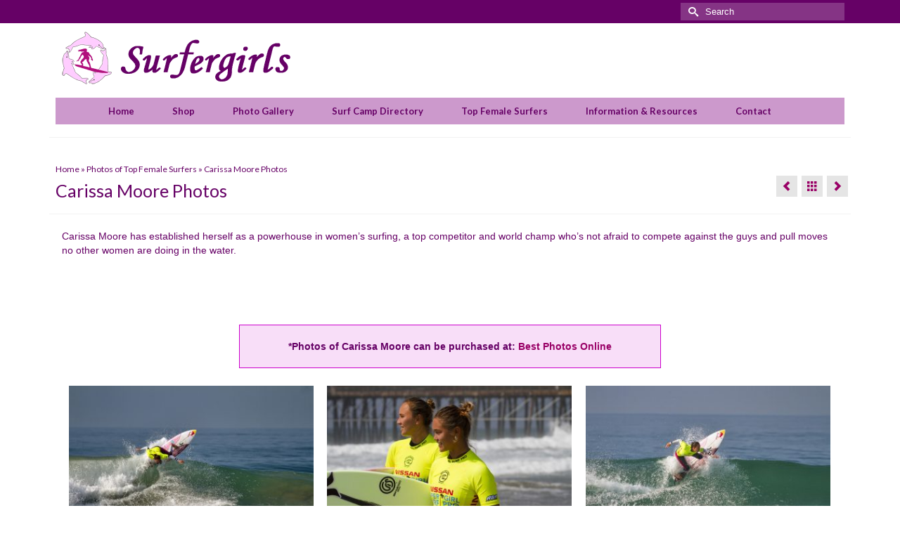

--- FILE ---
content_type: text/html; charset=UTF-8
request_url: https://surfergirls.com/gallery/carissa-moore-photos/
body_size: 31330
content:
<!DOCTYPE html>
<html class="no-js" lang="en" itemscope="itemscope" itemtype="https://schema.org/WebPage" >
<head>
  <meta charset="UTF-8">
  <meta name="viewport" content="width=device-width, initial-scale=1.0">
  <meta http-equiv="X-UA-Compatible" content="IE=edge">
  <script data-ad-client="ca-pub-9724582491602055" async src="https://pagead2.googlesyndication.com/pagead/js/adsbygoogle.js"></script>
  <meta name='robots' content='index, follow, max-image-preview:large, max-snippet:-1, max-video-preview:-1' />
	<style>img:is([sizes="auto" i], [sizes^="auto," i]) { contain-intrinsic-size: 3000px 1500px }</style>
	
            <script data-no-defer="1" data-ezscrex="false" data-cfasync="false" data-pagespeed-no-defer data-cookieconsent="ignore">
                var ctPublicFunctions = {"_ajax_nonce":"6fa8c2dc7c","_rest_nonce":"d9bb5e01a0","_ajax_url":"\/wp-admin\/admin-ajax.php","_rest_url":"https:\/\/surfergirls.com\/wp-json\/","data__cookies_type":"none","data__ajax_type":"rest","data__bot_detector_enabled":0,"data__frontend_data_log_enabled":1,"cookiePrefix":"","wprocket_detected":false,"host_url":"surfergirls.com","text__ee_click_to_select":"Click to select the whole data","text__ee_original_email":"The complete one is","text__ee_got_it":"Got it","text__ee_blocked":"Blocked","text__ee_cannot_connect":"Cannot connect","text__ee_cannot_decode":"Can not decode email. Unknown reason","text__ee_email_decoder":"CleanTalk email decoder","text__ee_wait_for_decoding":"The magic is on the way!","text__ee_decoding_process":"Please wait a few seconds while we decode the contact data."}
            </script>
        
            <script data-no-defer="1" data-ezscrex="false" data-cfasync="false" data-pagespeed-no-defer data-cookieconsent="ignore">
                var ctPublic = {"_ajax_nonce":"6fa8c2dc7c","settings__forms__check_internal":"0","settings__forms__check_external":"0","settings__forms__force_protection":0,"settings__forms__search_test":"1","settings__data__bot_detector_enabled":0,"settings__sfw__anti_crawler":0,"blog_home":"https:\/\/surfergirls.com\/","pixel__setting":"3","pixel__enabled":false,"pixel__url":"https:\/\/moderate1-v4.cleantalk.org\/pixel\/007c42a37972bde3349aca66a674c81e.gif","data__email_check_before_post":"1","data__email_check_exist_post":0,"data__cookies_type":"none","data__key_is_ok":true,"data__visible_fields_required":true,"wl_brandname":"Anti-Spam by CleanTalk","wl_brandname_short":"CleanTalk","ct_checkjs_key":1227321596,"emailEncoderPassKey":"6b232577519612650da2d6589c09b023","bot_detector_forms_excluded":"W10=","advancedCacheExists":false,"varnishCacheExists":false,"wc_ajax_add_to_cart":true}
            </script>
        
	<!-- This site is optimized with the Yoast SEO plugin v26.3 - https://yoast.com/wordpress/plugins/seo/ -->
	<title>Carissa Moore Photos | Top Hawaiian Surfer Girl Images</title>
	<meta name="description" content="Carissa Moore has established herself as a powerhouse in women’s surfing and our photo gallery of this champion Hawaiian surfer shows her ripping." />
	<link rel="canonical" href="https://surfergirls.com/gallery/carissa-moore-photos/" />
	<meta property="og:locale" content="en_US" />
	<meta property="og:type" content="article" />
	<meta property="og:title" content="Carissa Moore Photos | Top Hawaiian Surfer Girl Images" />
	<meta property="og:description" content="Carissa Moore has established herself as a powerhouse in women’s surfing and our photo gallery of this champion Hawaiian surfer shows her ripping." />
	<meta property="og:url" content="https://surfergirls.com/gallery/carissa-moore-photos/" />
	<meta property="og:site_name" content="Surfer Girls" />
	<meta property="article:publisher" content="https://www.facebook.com/Surfergirlsphotos/" />
	<meta property="article:modified_time" content="2021-09-29T19:49:26+00:00" />
	<meta property="og:image" content="https://surfergirls.com/wp-content/uploads/2017/09/Carissa-Moore_917-9.jpg" />
	<meta property="og:image:width" content="1000" />
	<meta property="og:image:height" content="628" />
	<meta property="og:image:type" content="image/jpeg" />
	<meta name="twitter:label1" content="Est. reading time" />
	<meta name="twitter:data1" content="1 minute" />
	<script type="application/ld+json" class="yoast-schema-graph">{"@context":"https://schema.org","@graph":[{"@type":"WebPage","@id":"https://surfergirls.com/gallery/carissa-moore-photos/","url":"https://surfergirls.com/gallery/carissa-moore-photos/","name":"Carissa Moore Photos | Top Hawaiian Surfer Girl Images","isPartOf":{"@id":"https://surfergirls.com/#website"},"primaryImageOfPage":{"@id":"https://surfergirls.com/gallery/carissa-moore-photos/#primaryimage"},"image":{"@id":"https://surfergirls.com/gallery/carissa-moore-photos/#primaryimage"},"thumbnailUrl":"https://surfergirls.com/wp-content/uploads/2017/09/Carissa-Moore_917-9.jpg","datePublished":"2017-09-24T23:30:11+00:00","dateModified":"2021-09-29T19:49:26+00:00","description":"Carissa Moore has established herself as a powerhouse in women’s surfing and our photo gallery of this champion Hawaiian surfer shows her ripping.","breadcrumb":{"@id":"https://surfergirls.com/gallery/carissa-moore-photos/#breadcrumb"},"inLanguage":"en-US","potentialAction":[{"@type":"ReadAction","target":["https://surfergirls.com/gallery/carissa-moore-photos/"]}]},{"@type":"ImageObject","inLanguage":"en-US","@id":"https://surfergirls.com/gallery/carissa-moore-photos/#primaryimage","url":"https://surfergirls.com/wp-content/uploads/2017/09/Carissa-Moore_917-9.jpg","contentUrl":"https://surfergirls.com/wp-content/uploads/2017/09/Carissa-Moore_917-9.jpg","width":1000,"height":628,"caption":"Carissa Moore gets air off a wave."},{"@type":"BreadcrumbList","@id":"https://surfergirls.com/gallery/carissa-moore-photos/#breadcrumb","itemListElement":[{"@type":"ListItem","position":1,"name":"Home","item":"https://surfergirls.com/"},{"@type":"ListItem","position":2,"name":"Carissa Moore Photos"}]},{"@type":"WebSite","@id":"https://surfergirls.com/#website","url":"https://surfergirls.com/","name":"Surfer Girls","description":"Empowering Women and Girls Who Surf","potentialAction":[{"@type":"SearchAction","target":{"@type":"EntryPoint","urlTemplate":"https://surfergirls.com/?s={search_term_string}"},"query-input":{"@type":"PropertyValueSpecification","valueRequired":true,"valueName":"search_term_string"}}],"inLanguage":"en-US"}]}</script>
	<!-- / Yoast SEO plugin. -->


<link rel='dns-prefetch' href='//fonts.googleapis.com' />
<link rel="alternate" type="application/rss+xml" title="Surfer Girls &raquo; Feed" href="https://surfergirls.com/feed/" />
<link rel="alternate" type="application/rss+xml" title="Surfer Girls &raquo; Comments Feed" href="https://surfergirls.com/comments/feed/" />
<script type="text/javascript">
/* <![CDATA[ */
window._wpemojiSettings = {"baseUrl":"https:\/\/s.w.org\/images\/core\/emoji\/16.0.1\/72x72\/","ext":".png","svgUrl":"https:\/\/s.w.org\/images\/core\/emoji\/16.0.1\/svg\/","svgExt":".svg","source":{"concatemoji":"https:\/\/surfergirls.com\/wp-includes\/js\/wp-emoji-release.min.js?ver=d7d47ef6cbb42b5d3832cd35ddf40afc"}};
/*! This file is auto-generated */
!function(s,n){var o,i,e;function c(e){try{var t={supportTests:e,timestamp:(new Date).valueOf()};sessionStorage.setItem(o,JSON.stringify(t))}catch(e){}}function p(e,t,n){e.clearRect(0,0,e.canvas.width,e.canvas.height),e.fillText(t,0,0);var t=new Uint32Array(e.getImageData(0,0,e.canvas.width,e.canvas.height).data),a=(e.clearRect(0,0,e.canvas.width,e.canvas.height),e.fillText(n,0,0),new Uint32Array(e.getImageData(0,0,e.canvas.width,e.canvas.height).data));return t.every(function(e,t){return e===a[t]})}function u(e,t){e.clearRect(0,0,e.canvas.width,e.canvas.height),e.fillText(t,0,0);for(var n=e.getImageData(16,16,1,1),a=0;a<n.data.length;a++)if(0!==n.data[a])return!1;return!0}function f(e,t,n,a){switch(t){case"flag":return n(e,"\ud83c\udff3\ufe0f\u200d\u26a7\ufe0f","\ud83c\udff3\ufe0f\u200b\u26a7\ufe0f")?!1:!n(e,"\ud83c\udde8\ud83c\uddf6","\ud83c\udde8\u200b\ud83c\uddf6")&&!n(e,"\ud83c\udff4\udb40\udc67\udb40\udc62\udb40\udc65\udb40\udc6e\udb40\udc67\udb40\udc7f","\ud83c\udff4\u200b\udb40\udc67\u200b\udb40\udc62\u200b\udb40\udc65\u200b\udb40\udc6e\u200b\udb40\udc67\u200b\udb40\udc7f");case"emoji":return!a(e,"\ud83e\udedf")}return!1}function g(e,t,n,a){var r="undefined"!=typeof WorkerGlobalScope&&self instanceof WorkerGlobalScope?new OffscreenCanvas(300,150):s.createElement("canvas"),o=r.getContext("2d",{willReadFrequently:!0}),i=(o.textBaseline="top",o.font="600 32px Arial",{});return e.forEach(function(e){i[e]=t(o,e,n,a)}),i}function t(e){var t=s.createElement("script");t.src=e,t.defer=!0,s.head.appendChild(t)}"undefined"!=typeof Promise&&(o="wpEmojiSettingsSupports",i=["flag","emoji"],n.supports={everything:!0,everythingExceptFlag:!0},e=new Promise(function(e){s.addEventListener("DOMContentLoaded",e,{once:!0})}),new Promise(function(t){var n=function(){try{var e=JSON.parse(sessionStorage.getItem(o));if("object"==typeof e&&"number"==typeof e.timestamp&&(new Date).valueOf()<e.timestamp+604800&&"object"==typeof e.supportTests)return e.supportTests}catch(e){}return null}();if(!n){if("undefined"!=typeof Worker&&"undefined"!=typeof OffscreenCanvas&&"undefined"!=typeof URL&&URL.createObjectURL&&"undefined"!=typeof Blob)try{var e="postMessage("+g.toString()+"("+[JSON.stringify(i),f.toString(),p.toString(),u.toString()].join(",")+"));",a=new Blob([e],{type:"text/javascript"}),r=new Worker(URL.createObjectURL(a),{name:"wpTestEmojiSupports"});return void(r.onmessage=function(e){c(n=e.data),r.terminate(),t(n)})}catch(e){}c(n=g(i,f,p,u))}t(n)}).then(function(e){for(var t in e)n.supports[t]=e[t],n.supports.everything=n.supports.everything&&n.supports[t],"flag"!==t&&(n.supports.everythingExceptFlag=n.supports.everythingExceptFlag&&n.supports[t]);n.supports.everythingExceptFlag=n.supports.everythingExceptFlag&&!n.supports.flag,n.DOMReady=!1,n.readyCallback=function(){n.DOMReady=!0}}).then(function(){return e}).then(function(){var e;n.supports.everything||(n.readyCallback(),(e=n.source||{}).concatemoji?t(e.concatemoji):e.wpemoji&&e.twemoji&&(t(e.twemoji),t(e.wpemoji)))}))}((window,document),window._wpemojiSettings);
/* ]]> */
</script>
<link rel='stylesheet' id='wpra-lightbox-css' href='https://surfergirls.com/wp-content/plugins/wp-rss-aggregator/core/css/jquery-colorbox.css?ver=1.4.33' type='text/css' media='all' />
<style id='wp-emoji-styles-inline-css' type='text/css'>

	img.wp-smiley, img.emoji {
		display: inline !important;
		border: none !important;
		box-shadow: none !important;
		height: 1em !important;
		width: 1em !important;
		margin: 0 0.07em !important;
		vertical-align: -0.1em !important;
		background: none !important;
		padding: 0 !important;
	}
</style>
<link rel='stylesheet' id='wp-block-library-css' href='https://surfergirls.com/wp-includes/css/dist/block-library/style.min.css?ver=d7d47ef6cbb42b5d3832cd35ddf40afc' type='text/css' media='all' />
<style id='classic-theme-styles-inline-css' type='text/css'>
/*! This file is auto-generated */
.wp-block-button__link{color:#fff;background-color:#32373c;border-radius:9999px;box-shadow:none;text-decoration:none;padding:calc(.667em + 2px) calc(1.333em + 2px);font-size:1.125em}.wp-block-file__button{background:#32373c;color:#fff;text-decoration:none}
</style>
<link rel='stylesheet' id='wpra-displays-css' href='https://surfergirls.com/wp-content/plugins/wp-rss-aggregator/core/css/displays.css?ver=5.0.6' type='text/css' media='all' />
<style id='global-styles-inline-css' type='text/css'>
:root{--wp--preset--aspect-ratio--square: 1;--wp--preset--aspect-ratio--4-3: 4/3;--wp--preset--aspect-ratio--3-4: 3/4;--wp--preset--aspect-ratio--3-2: 3/2;--wp--preset--aspect-ratio--2-3: 2/3;--wp--preset--aspect-ratio--16-9: 16/9;--wp--preset--aspect-ratio--9-16: 9/16;--wp--preset--color--black: #000;--wp--preset--color--cyan-bluish-gray: #abb8c3;--wp--preset--color--white: #fff;--wp--preset--color--pale-pink: #f78da7;--wp--preset--color--vivid-red: #cf2e2e;--wp--preset--color--luminous-vivid-orange: #ff6900;--wp--preset--color--luminous-vivid-amber: #fcb900;--wp--preset--color--light-green-cyan: #7bdcb5;--wp--preset--color--vivid-green-cyan: #00d084;--wp--preset--color--pale-cyan-blue: #8ed1fc;--wp--preset--color--vivid-cyan-blue: #0693e3;--wp--preset--color--vivid-purple: #9b51e0;--wp--preset--color--virtue-primary: #660166;--wp--preset--color--virtue-primary-light: #990066;--wp--preset--color--very-light-gray: #eee;--wp--preset--color--very-dark-gray: #444;--wp--preset--gradient--vivid-cyan-blue-to-vivid-purple: linear-gradient(135deg,rgba(6,147,227,1) 0%,rgb(155,81,224) 100%);--wp--preset--gradient--light-green-cyan-to-vivid-green-cyan: linear-gradient(135deg,rgb(122,220,180) 0%,rgb(0,208,130) 100%);--wp--preset--gradient--luminous-vivid-amber-to-luminous-vivid-orange: linear-gradient(135deg,rgba(252,185,0,1) 0%,rgba(255,105,0,1) 100%);--wp--preset--gradient--luminous-vivid-orange-to-vivid-red: linear-gradient(135deg,rgba(255,105,0,1) 0%,rgb(207,46,46) 100%);--wp--preset--gradient--very-light-gray-to-cyan-bluish-gray: linear-gradient(135deg,rgb(238,238,238) 0%,rgb(169,184,195) 100%);--wp--preset--gradient--cool-to-warm-spectrum: linear-gradient(135deg,rgb(74,234,220) 0%,rgb(151,120,209) 20%,rgb(207,42,186) 40%,rgb(238,44,130) 60%,rgb(251,105,98) 80%,rgb(254,248,76) 100%);--wp--preset--gradient--blush-light-purple: linear-gradient(135deg,rgb(255,206,236) 0%,rgb(152,150,240) 100%);--wp--preset--gradient--blush-bordeaux: linear-gradient(135deg,rgb(254,205,165) 0%,rgb(254,45,45) 50%,rgb(107,0,62) 100%);--wp--preset--gradient--luminous-dusk: linear-gradient(135deg,rgb(255,203,112) 0%,rgb(199,81,192) 50%,rgb(65,88,208) 100%);--wp--preset--gradient--pale-ocean: linear-gradient(135deg,rgb(255,245,203) 0%,rgb(182,227,212) 50%,rgb(51,167,181) 100%);--wp--preset--gradient--electric-grass: linear-gradient(135deg,rgb(202,248,128) 0%,rgb(113,206,126) 100%);--wp--preset--gradient--midnight: linear-gradient(135deg,rgb(2,3,129) 0%,rgb(40,116,252) 100%);--wp--preset--font-size--small: 13px;--wp--preset--font-size--medium: 20px;--wp--preset--font-size--large: 36px;--wp--preset--font-size--x-large: 42px;--wp--preset--spacing--20: 0.44rem;--wp--preset--spacing--30: 0.67rem;--wp--preset--spacing--40: 1rem;--wp--preset--spacing--50: 1.5rem;--wp--preset--spacing--60: 2.25rem;--wp--preset--spacing--70: 3.38rem;--wp--preset--spacing--80: 5.06rem;--wp--preset--shadow--natural: 6px 6px 9px rgba(0, 0, 0, 0.2);--wp--preset--shadow--deep: 12px 12px 50px rgba(0, 0, 0, 0.4);--wp--preset--shadow--sharp: 6px 6px 0px rgba(0, 0, 0, 0.2);--wp--preset--shadow--outlined: 6px 6px 0px -3px rgba(255, 255, 255, 1), 6px 6px rgba(0, 0, 0, 1);--wp--preset--shadow--crisp: 6px 6px 0px rgba(0, 0, 0, 1);}:where(.is-layout-flex){gap: 0.5em;}:where(.is-layout-grid){gap: 0.5em;}body .is-layout-flex{display: flex;}.is-layout-flex{flex-wrap: wrap;align-items: center;}.is-layout-flex > :is(*, div){margin: 0;}body .is-layout-grid{display: grid;}.is-layout-grid > :is(*, div){margin: 0;}:where(.wp-block-columns.is-layout-flex){gap: 2em;}:where(.wp-block-columns.is-layout-grid){gap: 2em;}:where(.wp-block-post-template.is-layout-flex){gap: 1.25em;}:where(.wp-block-post-template.is-layout-grid){gap: 1.25em;}.has-black-color{color: var(--wp--preset--color--black) !important;}.has-cyan-bluish-gray-color{color: var(--wp--preset--color--cyan-bluish-gray) !important;}.has-white-color{color: var(--wp--preset--color--white) !important;}.has-pale-pink-color{color: var(--wp--preset--color--pale-pink) !important;}.has-vivid-red-color{color: var(--wp--preset--color--vivid-red) !important;}.has-luminous-vivid-orange-color{color: var(--wp--preset--color--luminous-vivid-orange) !important;}.has-luminous-vivid-amber-color{color: var(--wp--preset--color--luminous-vivid-amber) !important;}.has-light-green-cyan-color{color: var(--wp--preset--color--light-green-cyan) !important;}.has-vivid-green-cyan-color{color: var(--wp--preset--color--vivid-green-cyan) !important;}.has-pale-cyan-blue-color{color: var(--wp--preset--color--pale-cyan-blue) !important;}.has-vivid-cyan-blue-color{color: var(--wp--preset--color--vivid-cyan-blue) !important;}.has-vivid-purple-color{color: var(--wp--preset--color--vivid-purple) !important;}.has-black-background-color{background-color: var(--wp--preset--color--black) !important;}.has-cyan-bluish-gray-background-color{background-color: var(--wp--preset--color--cyan-bluish-gray) !important;}.has-white-background-color{background-color: var(--wp--preset--color--white) !important;}.has-pale-pink-background-color{background-color: var(--wp--preset--color--pale-pink) !important;}.has-vivid-red-background-color{background-color: var(--wp--preset--color--vivid-red) !important;}.has-luminous-vivid-orange-background-color{background-color: var(--wp--preset--color--luminous-vivid-orange) !important;}.has-luminous-vivid-amber-background-color{background-color: var(--wp--preset--color--luminous-vivid-amber) !important;}.has-light-green-cyan-background-color{background-color: var(--wp--preset--color--light-green-cyan) !important;}.has-vivid-green-cyan-background-color{background-color: var(--wp--preset--color--vivid-green-cyan) !important;}.has-pale-cyan-blue-background-color{background-color: var(--wp--preset--color--pale-cyan-blue) !important;}.has-vivid-cyan-blue-background-color{background-color: var(--wp--preset--color--vivid-cyan-blue) !important;}.has-vivid-purple-background-color{background-color: var(--wp--preset--color--vivid-purple) !important;}.has-black-border-color{border-color: var(--wp--preset--color--black) !important;}.has-cyan-bluish-gray-border-color{border-color: var(--wp--preset--color--cyan-bluish-gray) !important;}.has-white-border-color{border-color: var(--wp--preset--color--white) !important;}.has-pale-pink-border-color{border-color: var(--wp--preset--color--pale-pink) !important;}.has-vivid-red-border-color{border-color: var(--wp--preset--color--vivid-red) !important;}.has-luminous-vivid-orange-border-color{border-color: var(--wp--preset--color--luminous-vivid-orange) !important;}.has-luminous-vivid-amber-border-color{border-color: var(--wp--preset--color--luminous-vivid-amber) !important;}.has-light-green-cyan-border-color{border-color: var(--wp--preset--color--light-green-cyan) !important;}.has-vivid-green-cyan-border-color{border-color: var(--wp--preset--color--vivid-green-cyan) !important;}.has-pale-cyan-blue-border-color{border-color: var(--wp--preset--color--pale-cyan-blue) !important;}.has-vivid-cyan-blue-border-color{border-color: var(--wp--preset--color--vivid-cyan-blue) !important;}.has-vivid-purple-border-color{border-color: var(--wp--preset--color--vivid-purple) !important;}.has-vivid-cyan-blue-to-vivid-purple-gradient-background{background: var(--wp--preset--gradient--vivid-cyan-blue-to-vivid-purple) !important;}.has-light-green-cyan-to-vivid-green-cyan-gradient-background{background: var(--wp--preset--gradient--light-green-cyan-to-vivid-green-cyan) !important;}.has-luminous-vivid-amber-to-luminous-vivid-orange-gradient-background{background: var(--wp--preset--gradient--luminous-vivid-amber-to-luminous-vivid-orange) !important;}.has-luminous-vivid-orange-to-vivid-red-gradient-background{background: var(--wp--preset--gradient--luminous-vivid-orange-to-vivid-red) !important;}.has-very-light-gray-to-cyan-bluish-gray-gradient-background{background: var(--wp--preset--gradient--very-light-gray-to-cyan-bluish-gray) !important;}.has-cool-to-warm-spectrum-gradient-background{background: var(--wp--preset--gradient--cool-to-warm-spectrum) !important;}.has-blush-light-purple-gradient-background{background: var(--wp--preset--gradient--blush-light-purple) !important;}.has-blush-bordeaux-gradient-background{background: var(--wp--preset--gradient--blush-bordeaux) !important;}.has-luminous-dusk-gradient-background{background: var(--wp--preset--gradient--luminous-dusk) !important;}.has-pale-ocean-gradient-background{background: var(--wp--preset--gradient--pale-ocean) !important;}.has-electric-grass-gradient-background{background: var(--wp--preset--gradient--electric-grass) !important;}.has-midnight-gradient-background{background: var(--wp--preset--gradient--midnight) !important;}.has-small-font-size{font-size: var(--wp--preset--font-size--small) !important;}.has-medium-font-size{font-size: var(--wp--preset--font-size--medium) !important;}.has-large-font-size{font-size: var(--wp--preset--font-size--large) !important;}.has-x-large-font-size{font-size: var(--wp--preset--font-size--x-large) !important;}
:where(.wp-block-post-template.is-layout-flex){gap: 1.25em;}:where(.wp-block-post-template.is-layout-grid){gap: 1.25em;}
:where(.wp-block-columns.is-layout-flex){gap: 2em;}:where(.wp-block-columns.is-layout-grid){gap: 2em;}
:root :where(.wp-block-pullquote){font-size: 1.5em;line-height: 1.6;}
</style>
<link rel='stylesheet' id='cleantalk-public-css-css' href='https://surfergirls.com/wp-content/plugins/cleantalk-spam-protect/css/cleantalk-public.min.css?ver=6.68_1763103279' type='text/css' media='all' />
<link rel='stylesheet' id='cleantalk-email-decoder-css-css' href='https://surfergirls.com/wp-content/plugins/cleantalk-spam-protect/css/cleantalk-email-decoder.min.css?ver=6.68_1763103279' type='text/css' media='all' />
<link rel='stylesheet' id='virtue_main-css' href='https://surfergirls.com/wp-content/themes/virtue_premium/assets/css/virtue.css?ver=4.10.19' type='text/css' media='all' />
<link rel='stylesheet' id='virtue_print-css' href='https://surfergirls.com/wp-content/themes/virtue_premium/assets/css/virtue_print.css?ver=4.10.19' type='text/css' media='print' />
<link rel='stylesheet' id='virtue_icons-css' href='https://surfergirls.com/wp-content/themes/virtue_premium/assets/css/virtue_icons.css?ver=4.10.19' type='text/css' media='all' />
<link rel='stylesheet' id='virtue_skin-css' href='https://surfergirls.com/wp-content/themes/virtue_premium/assets/css/skins/default.css?ver=4.10.19' type='text/css' media='all' />
<link rel='stylesheet' id='virtue_child-css' href='https://surfergirls.com/wp-content/themes/virtue_premium_child/style.css?ver=4.6.3' type='text/css' media='all' />
<link rel='stylesheet' id='redux-google-fonts-virtue_premium-css' href='https://fonts.googleapis.com/css?family=Lato%3A400%2C700&#038;ver=d7d47ef6cbb42b5d3832cd35ddf40afc' type='text/css' media='all' />
<script type="text/javascript" src="https://surfergirls.com/wp-content/plugins/cleantalk-spam-protect/js/apbct-public-bundle_gathering.min.js?ver=6.68_1763103279" id="apbct-public-bundle_gathering.min-js-js"></script>
<!--[if lt IE 9]>
<script type="text/javascript" src="https://surfergirls.com/wp-content/themes/virtue_premium/assets/js/vendor/respond.min.js?ver=d7d47ef6cbb42b5d3832cd35ddf40afc" id="virtue-respond-js"></script>
<![endif]-->
<script type="text/javascript" src="https://surfergirls.com/wp-includes/js/jquery/jquery.min.js?ver=3.7.1" id="jquery-core-js"></script>
<script type="text/javascript" src="https://surfergirls.com/wp-includes/js/jquery/jquery-migrate.min.js?ver=3.4.1" id="jquery-migrate-js"></script>
<link rel="https://api.w.org/" href="https://surfergirls.com/wp-json/" /><link rel="alternate" title="JSON" type="application/json" href="https://surfergirls.com/wp-json/wp/v2/portfolio/6443" /><link rel="EditURI" type="application/rsd+xml" title="RSD" href="https://surfergirls.com/xmlrpc.php?rsd" />

<link rel='shortlink' href='https://surfergirls.com/?p=6443' />
<link rel="alternate" title="oEmbed (JSON)" type="application/json+oembed" href="https://surfergirls.com/wp-json/oembed/1.0/embed?url=https%3A%2F%2Fsurfergirls.com%2Fgallery%2Fcarissa-moore-photos%2F" />
<link rel="alternate" title="oEmbed (XML)" type="text/xml+oembed" href="https://surfergirls.com/wp-json/oembed/1.0/embed?url=https%3A%2F%2Fsurfergirls.com%2Fgallery%2Fcarissa-moore-photos%2F&#038;format=xml" />
<script type="text/javascript">//<![CDATA[
  function external_links_in_new_windows_loop() {
    if (!document.links) {
      document.links = document.getElementsByTagName('a');
    }
    var change_link = false;
    var force = '';
    var ignore = '';

    for (var t=0; t<document.links.length; t++) {
      var all_links = document.links[t];
      change_link = false;
      
      if(document.links[t].hasAttribute('onClick') == false) {
        // forced if the address starts with http (or also https), but does not link to the current domain
        if(all_links.href.search(/^http/) != -1 && all_links.href.search('surfergirls.com') == -1 && all_links.href.search(/^#/) == -1) {
          // console.log('Changed ' + all_links.href);
          change_link = true;
        }
          
        if(force != '' && all_links.href.search(force) != -1) {
          // forced
          // console.log('force ' + all_links.href);
          change_link = true;
        }
        
        if(ignore != '' && all_links.href.search(ignore) != -1) {
          // console.log('ignore ' + all_links.href);
          // ignored
          change_link = false;
        }

        if(change_link == true) {
          // console.log('Changed ' + all_links.href);
          document.links[t].setAttribute('onClick', 'javascript:window.open(\'' + all_links.href.replace(/'/g, '') + '\', \'_blank\', \'noopener\'); return false;');
          document.links[t].removeAttribute('target');
        }
      }
    }
  }
  
  // Load
  function external_links_in_new_windows_load(func)
  {  
    var oldonload = window.onload;
    if (typeof window.onload != 'function'){
      window.onload = func;
    } else {
      window.onload = function(){
        oldonload();
        func();
      }
    }
  }

  external_links_in_new_windows_load(external_links_in_new_windows_loop);
  //]]></script>

<style type="text/css" id="kt-custom-css">#logo {padding-top:10px;}#logo {padding-bottom:2px;}#logo {margin-left:0px;}#logo {margin-right:0px;}#nav-main, .nav-main {margin-top:14px;}#nav-main, .nav-main  {margin-bottom:3px;}.headerfont, .tp-caption, .yith-wcan-list li, .yith-wcan .yith-wcan-reset-navigation, ul.yith-wcan-label li a, .price {font-family:Lato;} 
  .topbarmenu ul li {font-family:Lato;}
  #kadbreadcrumbs {font-family:;}a:hover, .has-virtue-primary-light-color {color: #990066;} .kad-btn-primary:hover, .button.pay:hover, .login .form-row .button:hover, #payment #place_order:hover, .yith-wcan .yith-wcan-reset-navigation:hover, .widget_shopping_cart_content .checkout:hover,.single_add_to_cart_button:hover,
.woocommerce-message .button:hover, #commentform .form-submit #submit:hover, .wpcf7 input.wpcf7-submit:hover, .track_order .button:hover, .widget_layered_nav_filters ul li a:hover, .cart_totals .checkout-button:hover,.shipping-calculator-form .button:hover,
.widget_layered_nav ul li.chosen a:hover, .shop_table .actions input[type=submit].checkout-button:hover, #kad-head-cart-popup a.button.checkout:hover, input[type="submit"].button:hover, .product_item.hidetheaction:hover .kad_add_to_cart, .post-password-form input[type="submit"]:hover, .has-virtue-primary-light-background-color {background: #990066;}#containerfooter h3, #containerfooter h5, #containerfooter, .footercredits p, .footerclass a, .footernav ul li a {color:#660166;}.home-message:hover {background-color:#660166; background-color: rgba(102, 1, 102, 0.6);}
  nav.woocommerce-pagination ul li a:hover, .wp-pagenavi a:hover, .panel-heading .accordion-toggle, .variations .kad_radio_variations label:hover, .variations .kad_radio_variations input[type=radio]:focus + label, .variations .kad_radio_variations label.selectedValue, .variations .kad_radio_variations input[type=radio]:checked + label {border-color: #660166;}
  a, a:focus, #nav-main ul.sf-menu ul li a:hover, .product_price ins .amount, .price ins .amount, .color_primary, .primary-color, #logo a.brand, #nav-main ul.sf-menu a:hover,
  .woocommerce-message:before, .woocommerce-info:before, #nav-second ul.sf-menu a:hover, .footerclass a:hover, .posttags a:hover, .subhead a:hover, .nav-trigger-case:hover .kad-menu-name, 
  .nav-trigger-case:hover .kad-navbtn, #kadbreadcrumbs a:hover, #wp-calendar a, .testimonialbox .kadtestimoniallink:hover, .star-rating, .has-virtue-primary-color {color: #660166;}
.widget_price_filter .ui-slider .ui-slider-handle, .product_item .kad_add_to_cart:hover, .product_item.hidetheaction:hover .kad_add_to_cart:hover, .kad-btn-primary, .button.pay, html .woocommerce-page .widget_layered_nav ul.yith-wcan-label li a:hover, html .woocommerce-page .widget_layered_nav ul.yith-wcan-label li.chosen a,
.product-category.grid_item a:hover h5, .woocommerce-message .button, .widget_layered_nav_filters ul li a, .widget_layered_nav ul li.chosen a, .track_order .button, .wpcf7 input.wpcf7-submit, .yith-wcan .yith-wcan-reset-navigation,.single_add_to_cart_button,
#containerfooter .menu li a:hover, .bg_primary, .portfolionav a:hover, .home-iconmenu a:hover, .home-iconmenu .home-icon-item:hover, p.demo_store, .topclass, #commentform .form-submit #submit, .kad-hover-bg-primary:hover, .widget_shopping_cart_content .checkout,
.login .form-row .button, .post-password-form input[type="submit"], .menu-cart-btn .kt-cart-total, #kad-head-cart-popup a.button.checkout, .kad-post-navigation .kad-previous-link a:hover, .kad-post-navigation .kad-next-link a:hover, .shipping-calculator-form .button, .cart_totals .checkout-button, .select2-results .select2-highlighted, .variations .kad_radio_variations label.selectedValue, .variations .kad_radio_variations input[type=radio]:checked + label, #payment #place_order, .shop_table .actions input[type=submit].checkout-button, input[type="submit"].button, .productnav a:hover, .image_menu_hover_class, .select2-container--default .select2-results__option--highlighted[aria-selected], .has-virtue-primary-background-color {background: #660166;}#nav-second ul.sf-menu > li:hover > a, #nav-second ul.sf-menu a:hover, #nav-second ul.sf-menu a:focus, #nav-second ul.sf-menu li.current-menu-item > a, #nav-second ul.sf-menu ul li a:hover {color:#ffffff;}#nav-second ul.sf-menu > li:hover, #nav-second ul.sf-menu > li:focus, #nav-second ul.sf-menu > li.current-menu-item, #nav-second ul.sf-menu ul > li.current-menu-item, #nav-second ul.sf-menu ul li a:hover, #nav-second ul.sf-menu ul li a:focus {background:#660166;}.kad-mobile-nav .kad-nav-inner li.current-menu-item>a, .kad-mobile-nav .kad-nav-inner li a:hover, .kad-mobile-nav .kad-nav-inner li a:focus, #kad-banner .mobile-nav-trigger-id a.nav-trigger-case:hover .kad-menu-name, #kad-banner .mobile-nav-trigger-id a.nav-trigger-case:focus .kad-menu-name, #kad-banner .mobile-nav-trigger-id a.nav-trigger-case:hover .kad-navbtn, #kad-banner .mobile-nav-trigger-id a.nav-trigger-case:focus .kad-navbtn, .nav-trigger-case:hover .kad-navbtn {color:#ffffff;}#nav-main ul.sf-menu a:hover, #nav-main ul.sf-menu a:focus, .nav-main ul.sf-menu a:hover, .nav-main ul.sf-menu a:focus, #nav-main ul.sf-menu li.current-menu-item > a, .nav-main ul.sf-menu li.current-menu-item > a, #nav-main ul.sf-menu ul li a:hover, .nav-main ul.sf-menu ul li a:hover, #nav-main ul.sf-menu ul li a:focus, .nav-main ul.sf-menu ul li a:focus {color:#ffffff;}#nav-main ul.sf-menu li a:hover, #nav-main ul.sf-menu li a:focus, .nav-main ul.sf-menu a:hover, .nav-main ul.sf-menu a:focus, #nav-main ul.sf-menu li.current-menu-item > a, .nav-main ul.sf-menu li.current-menu-item > a, #nav-main ul.sf-menu ul li a:hover, .nav-main ul.sf-menu ul li a:hover, #nav-main ul.sf-menu ul li a:focus, .nav-main ul.sf-menu ul li a:focus  {background:#660166;}.kad-mobile-nav .kad-nav-inner li.current-menu-item>a, .kad-mobile-nav .kad-nav-inner li a:hover, .kad-mobile-nav .kad-nav-inner li a:focus, #kad-banner .mobile-nav-trigger-id a.nav-trigger-case:hover .kad-menu-name, #kad-banner .mobile-nav-trigger-id a.nav-trigger-case:focus .kad-menu-name, #kad-banner .mobile-nav-trigger-id a.nav-trigger-case:hover .kad-navbtn, #kad-banner .mobile-nav-trigger-id a.nav-trigger-case:focus .kad-navbtn {background:#660166;}.topclass {background:#660166    ;}.navclass {background:#cc99cc    ;}.mobileclass {background:#660166    ;}.footerclass {background:#cc99cc    ;}header .nav-trigger .nav-trigger-case {width: 100%; position: static; display:block;}.sidebar a, .product_price, .select2-container .select2-choice, .kt_product_toggle_container .toggle_grid, .kt_product_toggle_container .toggle_list, .kt_product_toggle_container_list .toggle_grid, .kt_product_toggle_container_list .toggle_list {color:#660166;}input[type=number]::-webkit-inner-spin-button, input[type=number]::-webkit-outer-spin-button { -webkit-appearance: none; margin: 0; } input[type=number] {-moz-appearance: textfield;}.quantity input::-webkit-outer-spin-button,.quantity input::-webkit-inner-spin-button {display: none;}.sidebar a, .product_price, .select2-container .select2-choice, .kt_product_toggle_container .toggle_grid, .kt_product_toggle_container .toggle_list, .kt_product_toggle_container_list .toggle_grid, .kt_product_toggle_container_list .toggle_list {color:#660166;}.mobile-header-container a, .mobile-header-container .mh-nav-trigger-case{color:#660166;}.product_item .product_details h5 {text-transform: none;} @media (-webkit-min-device-pixel-ratio: 2), (min-resolution: 192dpi) { body #kad-banner #logo .kad-standard-logo, body #kad-banner #logo .kt-intrinsic-container-center {display: none;} body #kad-banner #logo .kad-retina-logo {display: block;}}.product_item .product_details h5 {min-height:80px;}#nav-second ul.sf-menu>li {width:12.5%;}#nav-main .sf-menu ul, .nav-main .sf-menu ul, #nav-second .sf-menu ul, .topbarmenu .sf-menu ul{background: #cc99cc;}#nav-main ul.sf-menu ul li a, .nav-main ul.sf-menu ul li a, #nav-second ul.sf-menu ul li a, .topbarmenu ul.sf-menu ul li a, #kad-head-cart-popup ul.cart_list li, #nav-main ul.sf-menu ul#kad-head-cart-popup li .quantity, #nav-main ul.sf-menu ul#kad-head-cart-popup .total, #kad-head-cart-popup p.woocommerce-mini-cart__empty-message {color: #660166;}#nav-main .sf-menu ul li, .nav-main .sf-menu ul li, #nav-second .sf-menu ul li, .topbarmenu .sf-menu ul li,#nav-main .sf-menu ul, .nav-main .sf-menu ul, #nav-second .sf-menu ul, .topbarmenu .sf-menu ul {border-color: #660166;}.kad-header-style-two .nav-main ul.sf-menu > li {width: 33.333333%;}.kad-hidepostauthortop, .postauthortop {display:none;}.postcommentscount {display:none;}.postdate, .kad-hidedate, .postdatetooltip, .recentpost_date{display:none;}[class*="wp-image"] {-webkit-box-shadow: none;-moz-box-shadow: none;box-shadow: none;border:none;}[class*="wp-image"]:hover {-webkit-box-shadow: none;-moz-box-shadow: none;box-shadow: none;border:none;} .light-dropshaddow {-moz-box-shadow: none;-webkit-box-shadow: none;box-shadow: none;}.kad-mobile-nav .form-search .search-query, .kad-mobile-nav .form-search .search-icon {color:#ff6699;}.kad-mobile-nav .form-search :-moz-placeholder {color:#ff6699;}.kad-mobile-nav .form-search ::-moz-placeholder {color:#ff6699;}.kad-mobile-nav .form-search :-ms-input-placeholder {color:#ff6699;}.kad-mobile-nav .form-search ::-webkit-input-placeholder {color:#ff6699;}.entry-content p { margin-bottom:16px;}#kadbreadcrumbs  {
      color: #660166;
      font-size: 12px;
      font-family: lato;
    
      

}
#kadbreadcrumbs a:link, #kadbreadcrumbs a:visited, #kadbreadcrumbs a:active {
      color: #660166;	
       text-decoration: none;
       font-size: 12px;
       font-family: lato;
	
}
#kadbreadcrumbs a:hover {
	color: #990066;
        text-decoration:none;
        font-size: 12px;
        font-family: lato;
       
	
}
.color_gray, #kadbreadcrumbs a, .subhead, .subhead a, .posttags, .posttags a, .product_meta a {
    color: #b1107b;
}

.homeh2 {
  font-size: 12px;
  font-weight: bold;
  text-align: center;
  margin: 5px;
  padding: 5px;
  line-height: 0px;

}


.flex-direction-nav {
  display: none;
}

a:link, a:active, a:visited  {
 color: #990066;
}

blockquote {
    border-left: 0px;
    margin: 0 0 20px;
    padding: 10px 20px;
    
}
blockquote p {
    font-size: 14px;
    font-weight: normal;
    line-height: 1.25em;
}

.textwidget {
  text-align: right;
}
.cat-post-item a:link,.cat-post-item a:active,.cat-post-item a:visited {
        color: #660166;
        text-decoration:none;
        font-size: 12px;
        font-family: lato;
        font-weight: normal;

}
.cat-post-item a:link {
      color: #990066;
        text-decoration:none;

}

.captiontitle {
    color: #ff33ff;
}
.captiontext p {
    color: #ccc;
    font-size: 20px;
    margin: 0;
}

.wp-caption.alignleft, img.alignleft {
    margin: 5px 10px 10px 0;
}
[class*="wp-image"] {
    border-radius: 0;
    box-sizing: border-box;
    display: block;
    line-height: 20px;
    padding: 2px;
    transition: all 0.2s ease-in-out 0s;
}

.screen-reader-text {
   color: #cc99cc;
}

.page-header {
position: relative;
padding-top: 30px;
}

.page #kadbreadcrumbs {
position: absolute;
top: 0;
left: 0;
}

#theme-info   {
   font-size: 10px;
   color: #cccccc;


}
#theme-info a:link, #theme-info a:visited, #theme-info a:active {
      color: #cccccc;	
       text-decoration: none;
       font-size: 10px;
	
}
#theme-info a:hover {
	color: #999999;
        text-decoration:none;
        font-size: 10px;
       
	
}

.col-md-3  {
    min-height: 1px;
    padding-left: 1px;
    padding-right: 1px;
    position: relative;
}
.col-md-4  {
 padding: 0 10px;
}

/* Post Category*/
.img-margin-center {
    text-align: left;
}

#content .col-md-4, .span4 {
  width: 25%;
}

.col2-set, .row, .row-fluid {
    margin-left: -6px;
    margin-right: -6px;
}

.col-md-5, .span5 {
    width: 25%;
}
.col-md-7, .span7 {
    width: 75%;
}

/* Portfolio Pages
-------------------------------------------------------------- */
#portfoliowrapper .kad_portfolio_fade_in {
opacity: 1;

}
.portfolio_item .portfoliolink {
position: static;
opacity: 1;
color: #660199;
}

.portfolio_item .portfoliolink  a:link  {
position: static;
opacity: 1;
color: #660199;
}

.piteminfo h5 {
  font-weight: bold;
}

.piteminfo h5 a:link{
  font-weight: bold;
}

.buyphotos {
  margin: 20px auto;
  padding: 20px;
  border: 1px solid #cc00cc;
  width: 600px;
  text-align: center;
  background: #f8def8;
}
 
.cportfoliotag {
    display: none;
}

/* Blog Images
-------------------------------------------------------------- */
.home_blog .home-sidebar .imghoverclass img {
  max-width: 70%;
  width: auto;
}


.postlist .img-margin-center img {
  width: 200px;
  
}

.home_blog_title .entry-title {
   font-weight: bold;
   font-size: 1em;

}

/* End Blog Images
-------------------------------------------------------------- */


.product-row {
   display: inline-block;  
  margin: 10px 0 0px 0;
  border: 1px solid #ccc;
  padding: 10px 10px 5px 10px;
  width: 100%;
  height: auto;
  
  
}
.product-row img {
  float: left;
  margin: 10px auto;
 
}

.new-products-title {
 text-align: center;
 font-size: 11px;
 line-height: 1.25em;
  
 
}
.new-products-title a:link {
 text-align: center;
  font-weight: bold;
   font-size: 12px;
  margin-top: 3px;
  position: relative;
 
}

.new-products-title-clothing {
 text-align: center;
 font-size: 11px;
 line-height: 1.25em;
  
 
}
.new-products-title-clothing a:link {
 text-align: center;
  font-weight: bold;
   font-size: 16px;
  margin-top: 3px;
  position: relative;
 
}

.entry-content table tr:nth-child(2n) {
    background-color: #fff;
}

.flexslider {
 padding-bottom: 0 !important;
 
 }

.thanks {
   color: #990066;
   font-weight: bold;
   font-size: 1.5em;
}

h1   {
font-size: 10px;
font-weight: bold;


}

h6   {
font-size: 1.05em;
font-weight: bold;
text-align: center;


}
.featured-home-pg {
  padding: 20px 0;
  text-align: center;
  font-weight: bold;
  font-size: 3em;
  color: #660166;
}



#home-content {
 padding-top: 20px;
 font-size: 19px;
 font-weight: normal;
 text-align: center;
line-height: 30px;
}

.rsswidget h3 {
  font-size: 12px;
  color: #660199;	
  font-weight: bold;
}
.rsswidget  {
  font-size: 10px;
  color: #660199;	
  font-weight: normal;
}
.rsswidget a:link, .rsswidget a:visited, .rsswidget a:active {
      color: #660199;	
       text-decoration: none;
       font-size: 10px;
       font-weight: normal;
	
}

/*Directory pages-------------------------------------------------------------- */

.disclaimer {
    font-size: .85em;
    color: #000;
    line-height: 16px;
    margin: 0 auto;
    padding: 0 50px 20px 50px;
    font-style: italic;
}
.wpbdp-listing .listing-title a, .wpbdp-listing .listing-title h2 {
      color: #dd6611;
}

.wpbdp-listing a:not(.wpbdp-button) {
  font-size: 1.30em;
 color: #dd6611;
   
}


.field-value label {
    color: #dd6611;
    font-weight: bold;
    font-size: 1.10em;
}

.wpbdp-listing .listing-thumbnail {
    float: right;
}

.wpbdp-listing .listing-details {
    margin-left: 0px;
}

.wpbdp-listing .address-info label {
    font-weight: bold;
    display: block;
    margin-bottom: 5px;
    color: #dd6611;
     font-size: 1.10em;
}

.wpbdp-main-box {
    background: #cc99cc;
    margin: 10px 0 20px 0;
    border-radius: 4px;
    padding: 10px;
    width: 100%;
}

.wpbdp-main-links-large .button {
    margin: 0 3px;
    color: #660166;
   font-weight: bold;
}

.listing-actions .back-to-dir {
    float: right;
    background: #660166;
    color: #fff;
}

.wpbdp-listing .listing-details .field-value a{

   color: #660166;
   font-size: 1em;
}

.wpbdp-listing-excerpt.odd {
    background: #fbe4fb;
}

#wpbdp-page-category .entry-content h2 {
  display: none;

}

/* =Hide Sidebar on specified Portfolio pages
-------------------------------------------------------------- */
.paige-hareb-photos aside#ktsidebar {
   display: none;
}
.paige-hareb-photos .main {
   width: 100%;
}

.chelsea-tuach-photos aside#ktsidebar {
   display: none;
}
.chelsea-tuach-photos .main {
   width: 100%;
}

.alessa-quizon-photos aside#ktsidebar {
   display: none;
}
.alessa-quizon-photos .main {
   width: 100%;
}
.tyler-wright-photos aside#ktsidebar {
   display: none;
}
.tyler-wright-photos .main {
   width: 100%;
}
.sally-fitzgibbons-photos aside#ktsidebar {
   display: none;
}
.sally-fitzgibbons-photos .main {
   width: 100%;
}
.bethany-hamilton-photos aside#ktsidebar {
   display: none;
}
.bethany-hamilton-photos .main {
   width: 100%;
}
.stephanie-gilmore-photos aside#ktsidebar {
   display: none;
}
.stephanie-gilmore-photos .main {
   width: 100%;
}

.nikki-van-dijk-photos aside#ktsidebar {
   display: none;
}
.nikki-van-dijk-photos .main {
   width: 100%;
}

.laura-enever-photos aside#ktsidebar {
   display: none;
}
.laura-enever-photos .main {
   width: 100%;
}

.malia-manuel-photos aside#ktsidebar {
   display: none;
}
.tatiana-weston-webb-photos .main {
   width: 100%;
}
.tatiana-weston-webb-photos aside#ktsidebar {
   display: none;
}
.malia-manuel-photos .main {
   width: 100%;
}
.sage-erickson-photos aside#ktsidebar {
   display: none;
}
.sage-erickson-photos .main {
   width: 100%;
}

.coco-ho-photos aside#ktsidebar {
   display: none;
}
.coco-ho-photos .main {
   width: 100%;
}

.lakey-peterson-photos aside#ktsidebar {
   display: none;
}
.lakey-peterson-photos .main {
   width: 100%;
}
.felicity-palmateer-photos aside#ktsidebar {
   display: none;
}
.felicity-palmateer-photos .main {
   width: 100%;
}
.keely-andrew-photos aside#ktsidebar {
   display: none;
}
.keely-andrew-photos .main {
   width: 100%;
}
.courtney-conlogue-photos aside#ktsidebar {
   display: none;
}
.courtney-conlogue-photos .main {
   width: 100%;
}
.silvana-lima-photos aside#ktsidebar {
   display: none;
}
.silvana-lima-photos .main {
   width: 100%;
}
.carissa-moore-photos aside#ktsidebar {
   display: none;
}
.carissa-moore-photos .main {
   width: 100%;
}
.macy-callaghan-photos aside#ktsidebar {
   display: none;
}
.macy-callaghan-photos .main {
   width: 100%;
}
.bronte-macaulay-photos aside#ktsidebar {
   display: none;
}
.bronte-macaulay-photos .main {
   width: 100%;
}
.caroline-marks-photos aside#ktsidebar {
   display: none;
}
.caroline-marks-photos .main {
   width: 100%;
}

.isabella-nichols-photos aside#ktsidebar {
   display: none;
}
.isabella-nichols-photos .main {
   width: 100%;
}
.johanne-defay-photos aside#ktsidebar {
   display: none;
}
.johanne-defay-photos .main {
   width: 100%;
}

.shino-matsuda-photos aside#ktsidebar {
   display: none;
}
.shino-matsuda-photos .main {
   width: 100%;
}

.samantha-sibley-photos aside#ktsidebar {
   display: none;
}
.samantha-sibley-photos .main {
   width: 100%;
}

.tia-blanco-photos aside#ktsidebar {
   display: none;
}
.tia-blanco-photos .main {
   width: 100%;
}

.alyssa-spencer-photos aside#ktsidebar {
   display: none;
}
.alyssa-spencer-photos .main {
   width: 100%;
}

.caitlin-simmers-photos aside#ktsidebar {
   display: none;
}
.caitlin-simmers-photos .main {
   width: 100%;
}



/* =Change Portfolio Grid H5 link Color
-------------------------------------------------------------- */
.portfolio_item .piteminfo h5 {
   color: #660166;
}
/* Main Menu
-------------------------------------------------------------- */
#nav-main  {
background-color: #cc99cc;
}

#nav-main ul.sf-menu a {   /* ------Keeps primary menu in 1 row------ */
padding: 10px 40px 10px 10px;
}

@media (max-width: 979px) {
#nav-main ul.sf-menu a {padding: 10px;}
}

@media (max-width: 979px) {
#nav-main {width: auto;height: auto;float:none;}
#nav-main ul.sf-menu {display: block;}
#nav-main select.navselect {display: none;}
#nav-main .mobilenav-button {display:none;}


.hide-image {
  display: none;  
	
	
}

}

@media (max-width: 767px) {
#nav-main {width: 100%;height: 50px;margin: 20px auto 0px;float: none;position: relative;}
#nav-main ul.sf-menu {display: none;}
#nav-main select.navselect {display: block;}
#nav-main .mobilenav-button {display:inline-block;}
}


.hide-image {
  display: none;  
	
	
}


}
@media screen and (max-width: 640px) {
#nav-main  {
 display: none;  
}

.featured-home-pg {
  padding: 10px 0;
  text-align: center;
  font-weight: bold;
  font-size: 2em;
  color: #660166;
}
}

@media screen and (max-width: 479px) {

/*Hide Banner Image Tags */

.hide-image {
  display: none;  
	
	
}
#nav-main  {
 display: none;  
}

.featured-home-pg {
  padding: 10px 0;
  text-align: center;
  font-weight: bold;
  font-size: 2em;
  color: #660166;
}
}

.product_price {
color: #990066;
}



/*Hides Feature News on Home page using a carosal*/

.home-custom-carousel-wrap .hometitle {
display:none;
}

/*Shop Product Pages*/

.reset_variations {  
display: none !important;  
}

.product_value {
  color: #990066;
  background-color: #ffffff;
}
.product_value a:link, .product_value a:visited, .product_value a:active {
  color: #660166;
  background-color: #eeeeee;
  font-size: 12px;
  }

.sku_wrapper {
  display: none !important;  
}

.variations  {
  margin-bottom: 45px;
}


.woocommerce-ordering {         /**** Hides Sort by on Shop Category Pages ***/
display: none;
}

.cart a:link, .cart a:active, .cart a:visited{
  color: #fff;
}

.select2-drop {
  color:#000;
}

.button product_type_external a:link, .button product_type_external a:visited {
  color: #fff;
  background-color:#660166;
}

.seo a:link {
    font-size: 11px;
    font-style: normal;
    font-weight: 400;
    line-height: 20px;
    margin: 0;
    padding: 0;
   text-align: left;
}
</style><!-- Global site tag (gtag.js) - Google Analytics -->
<script async src="https://www.googletagmanager.com/gtag/js?id=G-097GX59W84"></script>
<script>
  window.dataLayer = window.dataLayer || [];
  function gtag(){dataLayer.push(arguments);}
  gtag('js', new Date());
	gtag('config', 'G-097GX59W84');
</script>
<!-- End Google Analytics -->
	<link rel="icon" href="https://surfergirls.com/wp-content/uploads/2021/03/cropped-Favion1-32x32.jpg" sizes="32x32" />
<link rel="icon" href="https://surfergirls.com/wp-content/uploads/2021/03/cropped-Favion1-192x192.jpg" sizes="192x192" />
<link rel="apple-touch-icon" href="https://surfergirls.com/wp-content/uploads/2021/03/cropped-Favion1-180x180.jpg" />
<meta name="msapplication-TileImage" content="https://surfergirls.com/wp-content/uploads/2021/03/cropped-Favion1-270x270.jpg" />
<style type="text/css" title="dynamic-css" class="options-output">header #logo a.brand,.logofont{font-family:Lato;line-height:40px;font-weight:400;font-style:normal;color:#660166;font-size:32px;}.kad_tagline{font-family:Lato;line-height:20px;font-weight:400;font-style:normal;color:#444444;font-size:14px;}.product_item .product_details h5{font-family:Lato;line-height:20px;font-weight:700;font-style:normal;font-size:16px;}h1{font-family:Lato;line-height:30px;font-weight:400;font-style:normal;color:#660166;font-size:25px;}h2{font-family:Lato;line-height:40px;font-weight:400;font-style:normal;color:#660166;font-size:20px;}h3{font-family:Lato;line-height:40px;font-weight:400;font-style:normal;color:#660166;font-size:20px;}h4{font-family:Lato;line-height:40px;font-weight:700;font-style:normal;color:#660166;font-size:25px;}h5{font-family:Lato;line-height:24px;font-weight:normal;font-style:normal;color:#660166;font-size:14px;}body{line-height:20px;font-weight:400;font-style:normal;color:#660166;font-size:14px;}#nav-main ul.sf-menu a, .nav-main ul.sf-menu a{font-family:Lato;line-height:18px;font-weight:700;font-style:normal;color:#660166;font-size:13px;}#nav-second ul.sf-menu a{font-family:Lato;line-height:18px;font-weight:700;font-style:normal;color:#660166;font-size:15px;}#nav-main ul.sf-menu ul li a, #nav-second ul.sf-menu ul li a, .nav-main ul.sf-menu ul li a{line-height:inheritpx;font-size:12px;}.kad-nav-inner .kad-mnav, .kad-mobile-nav .kad-nav-inner li a,.nav-trigger-case{font-family:Lato;line-height:20px;font-weight:400;font-style:normal;color:#ff6699;font-size:16px;}</style></head>
<body class="wp-singular portfolio-template-default single single-portfolio postid-6443 wp-embed-responsive wp-theme-virtue_premium wp-child-theme-virtue_premium_child notsticky virtue-skin-default wide carissa-moore-photos wpbdp-with-button-styles" data-smooth-scrolling="0" data-smooth-scrolling-hide="0" data-jsselect="1" data-product-tab-scroll="0" data-animate="1" data-sticky="0" >
		<div id="wrapper" class="container">
	<!--[if lt IE 8]><div class="alert"> You are using an outdated browser. Please upgrade your browser to improve your experience.</div><![endif]-->
	<header id="kad-banner" class="banner headerclass kt-not-mobile-sticky " data-header-shrink="0" data-mobile-sticky="0" data-menu-stick="0">
<div id="topbar" class="topclass">
	<div class="container">
		<div class="row">
			<div class="col-md-6 col-sm-6 kad-topbar-left">
				<div class="topbarmenu clearfix">
								</div>
			</div><!-- close col-md-6 -->
			<div class="col-md-6 col-sm-6 kad-topbar-right">
				<div id="topbar-search" class="topbar-widget">
					<form apbct-form-sign="native_search" role="search" method="get" class="form-search" action="https://surfergirls.com/">
	<label>
		<span class="screen-reader-text">Search for:</span>
		<input type="text" value="" name="s" class="search-query" placeholder="Search">
	</label>
	<button type="submit" class="search-icon" aria-label="Submit Search"><i class="icon-search"></i></button>
<input
                    class="apbct_special_field apbct_email_id__search_form"
                    name="apbct__email_id__search_form"
                    aria-label="apbct__label_id__search_form"
                    type="text" size="30" maxlength="200" autocomplete="off"
                    value=""
                /><input
                   id="apbct_submit_id__search_form" 
                   class="apbct_special_field apbct__email_id__search_form"
                   name="apbct__label_id__search_form"
                   aria-label="apbct_submit_name__search_form"
                   type="submit"
                   size="30"
                   maxlength="200"
                   value="10111"
               /></form>
				</div>
			</div> <!-- close col-md-6-->
		</div> <!-- Close Row -->
			</div> <!-- Close Container -->
</div>	<div class="container">
		<div class="row">
			<div class="col-md-4 clearfix kad-header-left">
				<div id="logo" class="logocase">
					<a class="brand logofont" href="https://surfergirls.com/" title="Surfer Girls">
													<div id="thelogo">
																	<img src="https://surfergirls.com/wp-content/uploads/2015/01/surfergirls-logo-2.gif" alt="" class="kad-standard-logo" />
																		<img src="https://surfergirls.com/wp-content/uploads/2015/01/surfergirls-logo-2.gif" class="kad-retina-logo" alt="" style="max-height:80px" />
															</div>
												</a>
									</div> <!-- Close #logo -->
			</div><!-- close kad-header-left -->
							<div class="col-md-8 kad-header-widget">
									</div><!-- close kad-header-widget -->
			</div><!-- Close Row -->
			<div class="row"> 
						<div class="col-md-12 kad-header-right">
							<nav id="nav-main" class="clearfix">
					<ul id="menu-main" class="sf-menu"><li  class=" menu-item-14 menu-item menu-home"><a title="Surfer Girls " href="https://surfergirls.com/"><span>Home</span></a></li>
<li  class=" sf-dropdown menu-item-has-children menu-item-265 menu-item menu-shop"><a title="Shop" href="https://surfergirls.com/surf-products/"><span>Shop</span></a>
<ul class="sub-menu sf-dropdown-menu dropdown">
	<li  class=" menu-item-18797 menu-item menu-surf-clothing"><a title="Surf Clothing" href="https://surfergirls.com/surf-products/surf-clothing-2/"><span>Surf Clothing</span></a></li>
	<li  class=" menu-item-18796 menu-item menu-surf-art"><a title="Surf Art" href="https://surfergirls.com/surf-products/surf-art/"><span>Surf Art</span></a></li>
	<li  class=" menu-item-18794 menu-item menu-bags-totes"><a title="Bags &#038; Totes" href="https://surfergirls.com/surf-products/bags-totes/"><span>Bags &#038; Totes</span></a></li>
	<li  class=" menu-item-18795 menu-item menu-lifestyle-and-home-decor"><a title="Lifestyle and Home Décor" href="https://surfergirls.com/surf-products/lifestyle-and-home-decor/"><span>Lifestyle and Home Decor</span></a></li>
	<li  class=" menu-item-19029 menu-item menu-turquoise-jewelry"><a title="Surfer Girl Turquoise Jewelry" href="https://surfergirls.com/surf-products/turquoise-jewelry/"><span>Turquoise Jewelry</span></a></li>
</ul>
</li>
<li  class=" sf-dropdown menu-item-has-children menu-item-52 menu-item menu-photo-gallery"><a title="Photo Gallery" href="https://surfergirls.com/surf-photos/"><span>Photo Gallery</span></a>
<ul class="sub-menu sf-dropdown-menu dropdown">
	<li  class=" current-portfolio-ancestor current-menu-parent current-portfolio-parent menu-item-4514 menu-item menu-female-surfer-gallery"><a title=" Surfer Girls Pictures" href="https://surfergirls.com/portfolio-type/top-female-surfer-photos/"><span>Female Surfer Gallery</span></a></li>
	<li  class=" menu-item-6027 menu-item menu-surf-contests-photos"><a title="Surf Contests Photos" href="https://surfergirls.com/portfolio-type/surf-contests-photos/"><span>Surf Contests Photos</span></a></li>
	<li  class=" menu-item-6029 menu-item menu-surf-event-photos"><a title="Surf Event Photos" href="https://surfergirls.com/portfolio-type/surf-events-photos/"><span>Surf Event Photos</span></a></li>
</ul>
</li>
<li  class=" sf-dropdown menu-item-has-children menu-item-7974 menu-item menu-surf-camp-directory"><a title="Surf Camp Directory" href="https://surfergirls.com/surf-camps-directory/"><span>Surf Camp Directory</span></a>
<ul class="sub-menu sf-dropdown-menu dropdown">
	<li  class=" menu-item-8090 menu-item menu-surf-camp-listing-instructions"><a title="Surf Camp Listing Instructions" href="https://surfergirls.com/surf-camp-listing-instructions/"><span>Surf Camp Listing Instructions</span></a></li>
	<li  class=" menu-item-7981 menu-item menu-africa-surf-camps"><a title="Africa Surf Camps" href="https://surfergirls.com/surf-camps-directory/surf_camps_category/africa-surf-camps/"><span>Africa Surf Camps</span></a></li>
	<li  class=" menu-item-7982 menu-item menu-australia-surf-camps"><a title="Australia Surf Camps" href="https://surfergirls.com/surf-camps-directory/surf_camps_category/australia-surf-camps/"><span>Australia Surf Camps</span></a></li>
	<li  class=" menu-item-7983 menu-item menu-bali-surf-camps"><a title="Bali Surf Camps" href="https://surfergirls.com/surf-camps-directory/surf_camps_category/bali-surf-camps/"><span>Bali Surf Camps</span></a></li>
	<li  class=" menu-item-7984 menu-item menu-california-surf-camps"><a title="California Surf Camps" href="https://surfergirls.com/surf-camps-directory/surf_camps_category/california-surf-camps/"><span>California Surf Camps</span></a></li>
	<li  class=" menu-item-7985 menu-item menu-canada-surf-camps"><a title="Canada Surf Camps" href="https://surfergirls.com/surf-camps-directory/surf_camps_category/canada-surf-camps/"><span>Canada Surf Camps</span></a></li>
	<li  class=" menu-item-7986 menu-item menu-caribbean-surf-camps"><a title="Caribbean Surf Camps" href="https://surfergirls.com/surf-camps-directory/surf_camps_category/caribbean-surf-camps/"><span>Caribbean Surf Camps</span></a></li>
	<li  class=" menu-item-7987 menu-item menu-costa-rica-surfing-camps"><a title="Costa Rica Surfing Camps" href="https://surfergirls.com/surf-camps-directory/surf_camps_category/costa-rica-surfing-camps/"><span>Costa Rica Surfing Camps</span></a></li>
	<li  class=" menu-item-7988 menu-item menu-europe-surf-camps"><a title="Europe Surf Camps" href="https://surfergirls.com/surf-camps-directory/surf_camps_category/europe-surf-camps/"><span>Europe Surf Camps</span></a></li>
	<li  class=" menu-item-7989 menu-item menu-fiji-surf-camps"><a title="Fiji Surf Camp" href="https://surfergirls.com/surf-camps-directory/surf_camps_category/fiji-surf-camps/"><span>Fiji Surf Camps</span></a></li>
	<li  class=" menu-item-7990 menu-item menu-florida-surf-lessons"><a title="Florida Surf Lessons" href="https://surfergirls.com/surf-camps-directory/surf_camps_category/florida-surf-lessons/"><span>Florida Surf Lessons</span></a></li>
	<li  class=" menu-item-7991 menu-item menu-hawaii-surf-lessons"><a title="Hawaii Surf Lessons" href="https://surfergirls.com/surf-camps-directory/surf_camps_category/hawaii-surf-lessons/"><span>Hawaii Surf Lessons</span></a></li>
	<li  class=" menu-item-7992 menu-item menu-mentawai-islands-surf-camps"><a title="Mentawai Islands Surf Camps" href="https://surfergirls.com/surf-camps-directory/surf_camps_category/mentawai-islands-surf-camps/"><span>Mentawai Islands Surf Camps</span></a></li>
	<li  class=" menu-item-7993 menu-item menu-mexico-surf-camps"><a title="Mexico Surf Camps" href="https://surfergirls.com/surf-camps-directory/surf_camps_category/mexico-surf-camps/"><span>Mexico Surf Camps</span></a></li>
	<li  class=" menu-item-7994 menu-item menu-south-america-surf-camps"><a title="South America Surf Camps" href="https://surfergirls.com/surf-camps-directory/surf_camps_category/south-america-surf-camps/"><span>South America Surf Camps</span></a></li>
	<li  class=" menu-item-7995 menu-item menu-usa-east-coast-surf-camps"><a title="USA East Coast Surf Camps" href="https://surfergirls.com/surf-camps-directory/surf_camps_category/usa-east-coast-surf-camps/"><span>USA East Coast Surf Camps</span></a></li>
	<li  class=" menu-item-5670 menu-item menu-learn-to-surf"><a title="Learning to Surf" href="https://surfergirls.com/learn-to-surf/"><span>Learn to Surf</span></a></li>
</ul>
</li>
<li  class=" sf-dropdown menu-item-has-children menu-item-4595 menu-item menu-top-female-surfers"><a title="Top Female Surfers" href="https://surfergirls.com/top-female-surfers-1/"><span>Top Female Surfers</span></a>
<ul class="sub-menu sf-dropdown-menu dropdown">
	<li  class=" menu-item-5596 menu-item menu-australian-female-surfers"><a title="Australian Female Surfers" href="https://surfergirls.com/top-female-surfers-1/australian-female-surfers/"><span>Australian Female Surfers</span></a></li>
	<li  class=" menu-item-5652 menu-item menu-brazilian-female-surfers"><a title="Brazilian Female Surfers" href="https://surfergirls.com/top-female-surfers-1/brazilian-female-surfers/"><span>Brazilian Female Surfers</span></a></li>
	<li  class=" menu-item-5566 menu-item menu-californian-female-surfers"><a title="Californian Female Surfers" href="https://surfergirls.com/top-female-surfers-1/californian-female-surfers/"><span>Californian Female Surfers</span></a></li>
	<li  class=" menu-item-5629 menu-item menu-caribbean-female-surfers"><a title="Caribbean Female Surfers" href="https://surfergirls.com/top-female-surfers-1/caribbean-female-surfers/"><span>Caribbean Female Surfers</span></a></li>
	<li  class=" menu-item-5552 menu-item menu-florida-female-surfers"><a title="Florida Female Surfers" href="https://surfergirls.com/top-female-surfers-1/florida-female-surfers/"><span>Florida Female Surfers</span></a></li>
	<li  class=" menu-item-5630 menu-item menu-french-female-surfers"><a title="French Female Surfers" href="https://surfergirls.com/top-female-surfers-1/french-female-surfers/"><span>French Female Surfers</span></a></li>
	<li  class=" menu-item-6457 menu-item menu-hawaiian-female-surfers"><a title="Hawaiian Female Surfers" href="https://surfergirls.com/top-female-surfers-1/hawaiian-female-surfers/"><span>Hawaiian Female Surfers</span></a></li>
	<li  class=" menu-item-18509 menu-item menu-japanese-female-surfers"><a title="Japanese Female Surfers" href="https://surfergirls.com/top-female-surfers-1/japanese-female-surfers/"><span>Japanese Female Surfers</span></a></li>
	<li  class=" menu-item-5653 menu-item menu-south-african-female-surfers"><a title="South African Female Surfers" href="https://surfergirls.com/top-female-surfers-1/south-african-female-surfers/"><span>South African Female Surfers</span></a></li>
	<li  class=" current-portfolio-ancestor current-menu-parent current-portfolio-parent menu-item-4515 menu-item menu-photos"><a title="Photos of Top Female Surfers" href="https://surfergirls.com/portfolio-type/top-female-surfer-photos/"><span>Photos</span></a></li>
</ul>
</li>
<li  class=" sf-dropdown menu-item-has-children menu-item-742 menu-item menu-information-resources"><a title="Information &#038;  Resources" href="https://surfergirls.com/surf-resources/"><span>Information &#038;  Resources</span></a>
<ul class="sub-menu sf-dropdown-menu dropdown">
	<li  class=" menu-item-256 menu-item menu-information"><a title="Information about Surfing" href="https://surfergirls.com/category/surf-resources/surf-info/"><span>Information</span></a></li>
	<li  class=" menu-item-857 menu-item menu-surf-news"><a title="What&#8217;s going on with the world of Surfing" href="https://surfergirls.com/surf-resources/surf-news/"><span>Surf News</span></a></li>
	<li  class=" menu-item-743 menu-item menu-surf-clubs-organizations"><a href="https://surfergirls.com/surf-clubs-organizations/"><span>Surf Clubs &#038; Organizations</span></a></li>
</ul>
</li>
<li  class=" menu-item-15 menu-item menu-contact"><a title="Contact" href="https://surfergirls.com/contact/"><span>Contact</span></a></li>
           </ul>				</nav>
							</div> <!-- Close kad-header-right -->       
		</div> <!-- Close Row -->
						<div id="mobile-nav-trigger" class="nav-trigger mobile-nav-trigger-id">
					<button class="nav-trigger-case collapsed mobileclass" title="Menu" aria-label="Menu" data-toggle="collapse" rel="nofollow" data-target=".mobile_menu_collapse">
						<span class="kad-navbtn clearfix">
							<i class="icon-menu"></i>
						</span>
						<span class="kad-menu-name">
							Menu						</span>
					</button>
				</div>
				<div id="kad-mobile-nav" class="kad-mobile-nav id-kad-mobile-nav">
					<div class="kad-nav-inner mobileclass">
						<div id="mobile_menu_collapse" class="kad-nav-collapse collapse mobile_menu_collapse">
							<ul id="menu-main-1" class="kad-mnav"><li  class=" menu-item-14 menu-item menu-home"><a title="Surfer Girls " href="https://surfergirls.com/"><span>Home</span></a></li>
<li  class=" sf-dropdown menu-item-has-children menu-item-265 menu-item menu-shop"><a title="Shop" href="https://surfergirls.com/surf-products/"><span>Shop</span></a>
<ul class="sub-menu sf-dropdown-menu dropdown">
	<li  class=" menu-item-18797 menu-item menu-surf-clothing"><a title="Surf Clothing" href="https://surfergirls.com/surf-products/surf-clothing-2/"><span>Surf Clothing</span></a></li>
	<li  class=" menu-item-18796 menu-item menu-surf-art"><a title="Surf Art" href="https://surfergirls.com/surf-products/surf-art/"><span>Surf Art</span></a></li>
	<li  class=" menu-item-18794 menu-item menu-bags-totes"><a title="Bags &#038; Totes" href="https://surfergirls.com/surf-products/bags-totes/"><span>Bags &#038; Totes</span></a></li>
	<li  class=" menu-item-18795 menu-item menu-lifestyle-and-home-decor"><a title="Lifestyle and Home Décor" href="https://surfergirls.com/surf-products/lifestyle-and-home-decor/"><span>Lifestyle and Home Decor</span></a></li>
	<li  class=" menu-item-19029 menu-item menu-turquoise-jewelry"><a title="Surfer Girl Turquoise Jewelry" href="https://surfergirls.com/surf-products/turquoise-jewelry/"><span>Turquoise Jewelry</span></a></li>
</ul>
</li>
<li  class=" sf-dropdown menu-item-has-children menu-item-52 menu-item menu-photo-gallery"><a title="Photo Gallery" href="https://surfergirls.com/surf-photos/"><span>Photo Gallery</span></a>
<ul class="sub-menu sf-dropdown-menu dropdown">
	<li  class=" current-portfolio-ancestor current-menu-parent current-portfolio-parent menu-item-4514 menu-item menu-female-surfer-gallery"><a title=" Surfer Girls Pictures" href="https://surfergirls.com/portfolio-type/top-female-surfer-photos/"><span>Female Surfer Gallery</span></a></li>
	<li  class=" menu-item-6027 menu-item menu-surf-contests-photos"><a title="Surf Contests Photos" href="https://surfergirls.com/portfolio-type/surf-contests-photos/"><span>Surf Contests Photos</span></a></li>
	<li  class=" menu-item-6029 menu-item menu-surf-event-photos"><a title="Surf Event Photos" href="https://surfergirls.com/portfolio-type/surf-events-photos/"><span>Surf Event Photos</span></a></li>
</ul>
</li>
<li  class=" sf-dropdown menu-item-has-children menu-item-7974 menu-item menu-surf-camp-directory"><a title="Surf Camp Directory" href="https://surfergirls.com/surf-camps-directory/"><span>Surf Camp Directory</span></a>
<ul class="sub-menu sf-dropdown-menu dropdown">
	<li  class=" menu-item-8090 menu-item menu-surf-camp-listing-instructions"><a title="Surf Camp Listing Instructions" href="https://surfergirls.com/surf-camp-listing-instructions/"><span>Surf Camp Listing Instructions</span></a></li>
	<li  class=" menu-item-7981 menu-item menu-africa-surf-camps"><a title="Africa Surf Camps" href="https://surfergirls.com/surf-camps-directory/surf_camps_category/africa-surf-camps/"><span>Africa Surf Camps</span></a></li>
	<li  class=" menu-item-7982 menu-item menu-australia-surf-camps"><a title="Australia Surf Camps" href="https://surfergirls.com/surf-camps-directory/surf_camps_category/australia-surf-camps/"><span>Australia Surf Camps</span></a></li>
	<li  class=" menu-item-7983 menu-item menu-bali-surf-camps"><a title="Bali Surf Camps" href="https://surfergirls.com/surf-camps-directory/surf_camps_category/bali-surf-camps/"><span>Bali Surf Camps</span></a></li>
	<li  class=" menu-item-7984 menu-item menu-california-surf-camps"><a title="California Surf Camps" href="https://surfergirls.com/surf-camps-directory/surf_camps_category/california-surf-camps/"><span>California Surf Camps</span></a></li>
	<li  class=" menu-item-7985 menu-item menu-canada-surf-camps"><a title="Canada Surf Camps" href="https://surfergirls.com/surf-camps-directory/surf_camps_category/canada-surf-camps/"><span>Canada Surf Camps</span></a></li>
	<li  class=" menu-item-7986 menu-item menu-caribbean-surf-camps"><a title="Caribbean Surf Camps" href="https://surfergirls.com/surf-camps-directory/surf_camps_category/caribbean-surf-camps/"><span>Caribbean Surf Camps</span></a></li>
	<li  class=" menu-item-7987 menu-item menu-costa-rica-surfing-camps"><a title="Costa Rica Surfing Camps" href="https://surfergirls.com/surf-camps-directory/surf_camps_category/costa-rica-surfing-camps/"><span>Costa Rica Surfing Camps</span></a></li>
	<li  class=" menu-item-7988 menu-item menu-europe-surf-camps"><a title="Europe Surf Camps" href="https://surfergirls.com/surf-camps-directory/surf_camps_category/europe-surf-camps/"><span>Europe Surf Camps</span></a></li>
	<li  class=" menu-item-7989 menu-item menu-fiji-surf-camps"><a title="Fiji Surf Camp" href="https://surfergirls.com/surf-camps-directory/surf_camps_category/fiji-surf-camps/"><span>Fiji Surf Camps</span></a></li>
	<li  class=" menu-item-7990 menu-item menu-florida-surf-lessons"><a title="Florida Surf Lessons" href="https://surfergirls.com/surf-camps-directory/surf_camps_category/florida-surf-lessons/"><span>Florida Surf Lessons</span></a></li>
	<li  class=" menu-item-7991 menu-item menu-hawaii-surf-lessons"><a title="Hawaii Surf Lessons" href="https://surfergirls.com/surf-camps-directory/surf_camps_category/hawaii-surf-lessons/"><span>Hawaii Surf Lessons</span></a></li>
	<li  class=" menu-item-7992 menu-item menu-mentawai-islands-surf-camps"><a title="Mentawai Islands Surf Camps" href="https://surfergirls.com/surf-camps-directory/surf_camps_category/mentawai-islands-surf-camps/"><span>Mentawai Islands Surf Camps</span></a></li>
	<li  class=" menu-item-7993 menu-item menu-mexico-surf-camps"><a title="Mexico Surf Camps" href="https://surfergirls.com/surf-camps-directory/surf_camps_category/mexico-surf-camps/"><span>Mexico Surf Camps</span></a></li>
	<li  class=" menu-item-7994 menu-item menu-south-america-surf-camps"><a title="South America Surf Camps" href="https://surfergirls.com/surf-camps-directory/surf_camps_category/south-america-surf-camps/"><span>South America Surf Camps</span></a></li>
	<li  class=" menu-item-7995 menu-item menu-usa-east-coast-surf-camps"><a title="USA East Coast Surf Camps" href="https://surfergirls.com/surf-camps-directory/surf_camps_category/usa-east-coast-surf-camps/"><span>USA East Coast Surf Camps</span></a></li>
	<li  class=" menu-item-5670 menu-item menu-learn-to-surf"><a title="Learning to Surf" href="https://surfergirls.com/learn-to-surf/"><span>Learn to Surf</span></a></li>
</ul>
</li>
<li  class=" sf-dropdown menu-item-has-children menu-item-4595 menu-item menu-top-female-surfers"><a title="Top Female Surfers" href="https://surfergirls.com/top-female-surfers-1/"><span>Top Female Surfers</span></a>
<ul class="sub-menu sf-dropdown-menu dropdown">
	<li  class=" menu-item-5596 menu-item menu-australian-female-surfers"><a title="Australian Female Surfers" href="https://surfergirls.com/top-female-surfers-1/australian-female-surfers/"><span>Australian Female Surfers</span></a></li>
	<li  class=" menu-item-5652 menu-item menu-brazilian-female-surfers"><a title="Brazilian Female Surfers" href="https://surfergirls.com/top-female-surfers-1/brazilian-female-surfers/"><span>Brazilian Female Surfers</span></a></li>
	<li  class=" menu-item-5566 menu-item menu-californian-female-surfers"><a title="Californian Female Surfers" href="https://surfergirls.com/top-female-surfers-1/californian-female-surfers/"><span>Californian Female Surfers</span></a></li>
	<li  class=" menu-item-5629 menu-item menu-caribbean-female-surfers"><a title="Caribbean Female Surfers" href="https://surfergirls.com/top-female-surfers-1/caribbean-female-surfers/"><span>Caribbean Female Surfers</span></a></li>
	<li  class=" menu-item-5552 menu-item menu-florida-female-surfers"><a title="Florida Female Surfers" href="https://surfergirls.com/top-female-surfers-1/florida-female-surfers/"><span>Florida Female Surfers</span></a></li>
	<li  class=" menu-item-5630 menu-item menu-french-female-surfers"><a title="French Female Surfers" href="https://surfergirls.com/top-female-surfers-1/french-female-surfers/"><span>French Female Surfers</span></a></li>
	<li  class=" menu-item-6457 menu-item menu-hawaiian-female-surfers"><a title="Hawaiian Female Surfers" href="https://surfergirls.com/top-female-surfers-1/hawaiian-female-surfers/"><span>Hawaiian Female Surfers</span></a></li>
	<li  class=" menu-item-18509 menu-item menu-japanese-female-surfers"><a title="Japanese Female Surfers" href="https://surfergirls.com/top-female-surfers-1/japanese-female-surfers/"><span>Japanese Female Surfers</span></a></li>
	<li  class=" menu-item-5653 menu-item menu-south-african-female-surfers"><a title="South African Female Surfers" href="https://surfergirls.com/top-female-surfers-1/south-african-female-surfers/"><span>South African Female Surfers</span></a></li>
	<li  class=" current-portfolio-ancestor current-menu-parent current-portfolio-parent menu-item-4515 menu-item menu-photos"><a title="Photos of Top Female Surfers" href="https://surfergirls.com/portfolio-type/top-female-surfer-photos/"><span>Photos</span></a></li>
</ul>
</li>
<li  class=" sf-dropdown menu-item-has-children menu-item-742 menu-item menu-information-resources"><a title="Information &#038;  Resources" href="https://surfergirls.com/surf-resources/"><span>Information &#038;  Resources</span></a>
<ul class="sub-menu sf-dropdown-menu dropdown">
	<li  class=" menu-item-256 menu-item menu-information"><a title="Information about Surfing" href="https://surfergirls.com/category/surf-resources/surf-info/"><span>Information</span></a></li>
	<li  class=" menu-item-857 menu-item menu-surf-news"><a title="What&#8217;s going on with the world of Surfing" href="https://surfergirls.com/surf-resources/surf-news/"><span>Surf News</span></a></li>
	<li  class=" menu-item-743 menu-item menu-surf-clubs-organizations"><a href="https://surfergirls.com/surf-clubs-organizations/"><span>Surf Clubs &#038; Organizations</span></a></li>
</ul>
</li>
<li  class=" menu-item-15 menu-item menu-contact"><a title="Contact" href="https://surfergirls.com/contact/"><span>Contact</span></a></li>
</ul>						</div>
					</div>
				</div>   
					</div> <!-- Close Container -->
	</header>
	<div class="wrap clearfix contentclass hfeed" role="document">

			<div id="pageheader" class="titleclass">
	<div class="container">
		<div class="page-header single-portfolio-item">
			<div class="row">
				<div class="col-md-8 col-sm-8">
					<div id="kadbreadcrumbs" class="color_gray"><span><a href="https://surfergirls.com/" class="kad-bc-home"><span>Home</span></a></span> <span class="bc-delimiter">&raquo;</span> <span><a href="https://surfergirls.com/portfolio-type/top-female-surfer-photos/"><span>Photos of Top Female Surfers</span></a></span> <span class="bc-delimiter">&raquo;</span> <span class="kad-breadcurrent">Carissa Moore Photos</span></div>					<h1 class="entry-title">Carissa Moore Photos</h1>
				</div>
				<div class="col-md-4 col-sm-4">
					<div class="portfolionav clearfix">
					<a href="https://surfergirls.com/gallery/caitlin-simmers-photos/" rel="prev" title="Caitlin Simmers Photos"><i class="icon-arrow-left"></i></a><a href="https://surfergirls.com/photos-top-female-surfers/" title="Photos of Top Female Surfers"><i class="icon-grid"></i></a><a href="https://surfergirls.com/gallery/caroline-marks-photos/" rel="next" title="Caroline Marks Photos"><i class="icon-arrow-right"></i></a>					</div>
				</div>
			</div>
		</div>
	</div><!--container-->
</div><!--titleclass-->
	<div id="content" class="container">
		<div class="row">
			<div class="main col-lg-9 col-md-8 portfolio-single" role="main">
							<article class="post-6443 portfolio type-portfolio status-publish has-post-thumbnail portfolio-type-top-female-surfer-photos portfolio-tag-carissa-moore portfolio-tag-photos-of-hawaiian-surfers" id="post-6443">
					<div class="postclass">
						<div class="row">
							<div class="col-md-12">
														</div><!--imgclass -->
							<div class="pcfull clearfix">
								<div class="entry-content col-md-12 kad_portfolio_nomargin">
									<p>Carissa Moore has established herself as a powerhouse in women’s surfing, a top competitor and world champ who’s not afraid to compete against the guys and pull moves no other women are doing in the water.</p>
<p><script async src="//pagead2.googlesyndication.com/pagead/js/adsbygoogle.js"></script><br />
<!-- Surfergirls 2017 Links only --><br />
<ins class="adsbygoogle"
     style="display:inline-block;width:728px;height:15px"
     data-ad-client="ca-pub-9724582491602055"
     data-ad-slot="4731846192"></ins><br />
<script>
(adsbygoogle = window.adsbygoogle || []).push({});
</script></p>
<div class="buyphotos"><strong>*Photos of Carissa Moore can be purchased at: <a href="http://bestphotosonline.com/collections/surfer+girls/carissa+moore" target="_blank" Title="Carissa Moore Photos" rel="noopener noreferrer">Best Photos Online</a> </strong></div>
<div id="kad-wp-gallery103" class="kad-wp-gallery gallery kt-gallery-column-3 init-isotope-intrinsic reinit-isotope kad-light-wp-gallery clearfix rowtight" data-fade-in="1" data-iso-selector=".g_item" data-iso-style="masonry" data-iso-filter="false"><div class="tcol-lg-4 tcol-md-4 tcol-sm-4 tcol-xs-6 tcol-ss-12 g_item"><div class="grid_item kt_item_fade_in kad_gallery_fade_in gallery_item"><a href="https://surfergirls.com/wp-content/uploads/2020/10/Supergirlpro_10.4.20_0341-Edit-26.jpg" data-rel="lightbox" class="lightboxhover"><div class="kt-intrinsic" style="padding-bottom:66.666666666667%;"><div itemprop="image" itemscope itemtype="https://schema.org/ImageObject"><img fetchpriority="high" decoding="async" width="366" height="244" src="https://surfergirls.com/wp-content/uploads/2020/10/Supergirlpro_10.4.20_0341-Edit-26-366x244.jpg" srcset="https://surfergirls.com/wp-content/uploads/2020/10/Supergirlpro_10.4.20_0341-Edit-26-366x244.jpg 366w, https://surfergirls.com/wp-content/uploads/2020/10/Supergirlpro_10.4.20_0341-Edit-26-300x200.jpg 300w, https://surfergirls.com/wp-content/uploads/2020/10/Supergirlpro_10.4.20_0341-Edit-26-1024x683.jpg 1024w, https://surfergirls.com/wp-content/uploads/2020/10/Supergirlpro_10.4.20_0341-Edit-26-200x133.jpg 200w, https://surfergirls.com/wp-content/uploads/2020/10/Supergirlpro_10.4.20_0341-Edit-26-768x512.jpg 768w, https://surfergirls.com/wp-content/uploads/2020/10/Supergirlpro_10.4.20_0341-Edit-26-500x333.jpg 500w, https://surfergirls.com/wp-content/uploads/2020/10/Supergirlpro_10.4.20_0341-Edit-26-538x358.jpg 538w, https://surfergirls.com/wp-content/uploads/2020/10/Supergirlpro_10.4.20_0341-Edit-26-269x179.jpg 269w, https://surfergirls.com/wp-content/uploads/2020/10/Supergirlpro_10.4.20_0341-Edit-26-732x488.jpg 732w, https://surfergirls.com/wp-content/uploads/2020/10/Supergirlpro_10.4.20_0341-Edit-26-520x346.jpg 520w, https://surfergirls.com/wp-content/uploads/2020/10/Supergirlpro_10.4.20_0341-Edit-26-260x173.jpg 260w, https://surfergirls.com/wp-content/uploads/2020/10/Supergirlpro_10.4.20_0341-Edit-26.jpg 1500w" sizes="(max-width: 366px) 100vw, 366px" data-caption="Carissa Moore" class="light-dropshaddow" itemprop="contentUrl" alt="Carissa Moore Surfer"><meta itemprop="url" content="https://surfergirls.com/wp-content/uploads/2020/10/Supergirlpro_10.4.20_0341-Edit-26-366x244.jpg"><meta itemprop="width" content="366px"><meta itemprop="height" content="244px"></div></div><div class="caption kad_caption"><div class="kad_caption_inner">Carissa Moore</div></div></a></div></div><div class="tcol-lg-4 tcol-md-4 tcol-sm-4 tcol-xs-6 tcol-ss-12 g_item"><div class="grid_item kt_item_fade_in kad_gallery_fade_in gallery_item"><a href="https://surfergirls.com/wp-content/uploads/2020/10/Supergirlpro_10.4.20_0736-222.jpg" data-rel="lightbox" class="lightboxhover"><div class="kt-intrinsic" style="padding-bottom:66.666666666667%;"><div itemprop="image" itemscope itemtype="https://schema.org/ImageObject"><img decoding="async" width="366" height="244" src="https://surfergirls.com/wp-content/uploads/2020/10/Supergirlpro_10.4.20_0736-222-366x244.jpg" srcset="https://surfergirls.com/wp-content/uploads/2020/10/Supergirlpro_10.4.20_0736-222-366x244.jpg 366w, https://surfergirls.com/wp-content/uploads/2020/10/Supergirlpro_10.4.20_0736-222-300x200.jpg 300w, https://surfergirls.com/wp-content/uploads/2020/10/Supergirlpro_10.4.20_0736-222-1024x683.jpg 1024w, https://surfergirls.com/wp-content/uploads/2020/10/Supergirlpro_10.4.20_0736-222-200x133.jpg 200w, https://surfergirls.com/wp-content/uploads/2020/10/Supergirlpro_10.4.20_0736-222-768x512.jpg 768w, https://surfergirls.com/wp-content/uploads/2020/10/Supergirlpro_10.4.20_0736-222-500x333.jpg 500w, https://surfergirls.com/wp-content/uploads/2020/10/Supergirlpro_10.4.20_0736-222-732x488.jpg 732w, https://surfergirls.com/wp-content/uploads/2020/10/Supergirlpro_10.4.20_0736-222-538x358.jpg 538w, https://surfergirls.com/wp-content/uploads/2020/10/Supergirlpro_10.4.20_0736-222-269x179.jpg 269w, https://surfergirls.com/wp-content/uploads/2020/10/Supergirlpro_10.4.20_0736-222.jpg 1500w" sizes="(max-width: 366px) 100vw, 366px" data-caption="Carissa Moore and Vaihiti Inso" class="light-dropshaddow" itemprop="contentUrl" alt="Carissa Moore and Vaihiti Inso"><meta itemprop="url" content="https://surfergirls.com/wp-content/uploads/2020/10/Supergirlpro_10.4.20_0736-222-366x244.jpg"><meta itemprop="width" content="366px"><meta itemprop="height" content="244px"></div></div><div class="caption kad_caption"><div class="kad_caption_inner">Carissa Moore and Vaihiti Inso</div></div></a></div></div><div class="tcol-lg-4 tcol-md-4 tcol-sm-4 tcol-xs-6 tcol-ss-12 g_item"><div class="grid_item kt_item_fade_in kad_gallery_fade_in gallery_item"><a href="https://surfergirls.com/wp-content/uploads/2017/09/Carissa-Moore_10.4.20_0298.jpg" data-rel="lightbox" class="lightboxhover"><div class="kt-intrinsic" style="padding-bottom:65.846994535519%;"><div itemprop="image" itemscope itemtype="https://schema.org/ImageObject"><img decoding="async" width="366" height="241" src="https://surfergirls.com/wp-content/uploads/2017/09/Carissa-Moore_10.4.20_0298-366x241.jpg" srcset="https://surfergirls.com/wp-content/uploads/2017/09/Carissa-Moore_10.4.20_0298-366x241.jpg 366w, https://surfergirls.com/wp-content/uploads/2017/09/Carissa-Moore_10.4.20_0298-300x198.jpg 300w, https://surfergirls.com/wp-content/uploads/2017/09/Carissa-Moore_10.4.20_0298-1024x675.jpg 1024w, https://surfergirls.com/wp-content/uploads/2017/09/Carissa-Moore_10.4.20_0298-200x132.jpg 200w, https://surfergirls.com/wp-content/uploads/2017/09/Carissa-Moore_10.4.20_0298-768x506.jpg 768w, https://surfergirls.com/wp-content/uploads/2017/09/Carissa-Moore_10.4.20_0298-500x330.jpg 500w, https://surfergirls.com/wp-content/uploads/2017/09/Carissa-Moore_10.4.20_0298-732x482.jpg 732w, https://surfergirls.com/wp-content/uploads/2017/09/Carissa-Moore_10.4.20_0298.jpg 1500w" sizes="(max-width: 366px) 100vw, 366px" data-caption="" class="light-dropshaddow" itemprop="contentUrl" alt="Carissa Moore Surfer"><meta itemprop="url" content="https://surfergirls.com/wp-content/uploads/2017/09/Carissa-Moore_10.4.20_0298-366x241.jpg"><meta itemprop="width" content="366px"><meta itemprop="height" content="241px"></div></div></a></div></div><div class="tcol-lg-4 tcol-md-4 tcol-sm-4 tcol-xs-6 tcol-ss-12 g_item"><div class="grid_item kt_item_fade_in kad_gallery_fade_in gallery_item"><a href="https://surfergirls.com/wp-content/uploads/2017/09/Carissa-Moore_10.4.20_0321.jpg" data-rel="lightbox" class="lightboxhover"><div class="kt-intrinsic" style="padding-bottom:65.846994535519%;"><div itemprop="image" itemscope itemtype="https://schema.org/ImageObject"><img loading="lazy" decoding="async" width="366" height="241" src="https://surfergirls.com/wp-content/uploads/2017/09/Carissa-Moore_10.4.20_0321-366x241.jpg" srcset="https://surfergirls.com/wp-content/uploads/2017/09/Carissa-Moore_10.4.20_0321-366x241.jpg 366w, https://surfergirls.com/wp-content/uploads/2017/09/Carissa-Moore_10.4.20_0321-300x198.jpg 300w, https://surfergirls.com/wp-content/uploads/2017/09/Carissa-Moore_10.4.20_0321-1024x674.jpg 1024w, https://surfergirls.com/wp-content/uploads/2017/09/Carissa-Moore_10.4.20_0321-200x132.jpg 200w, https://surfergirls.com/wp-content/uploads/2017/09/Carissa-Moore_10.4.20_0321-768x506.jpg 768w, https://surfergirls.com/wp-content/uploads/2017/09/Carissa-Moore_10.4.20_0321-500x329.jpg 500w, https://surfergirls.com/wp-content/uploads/2017/09/Carissa-Moore_10.4.20_0321-732x482.jpg 732w, https://surfergirls.com/wp-content/uploads/2017/09/Carissa-Moore_10.4.20_0321.jpg 1500w" sizes="auto, (max-width: 366px) 100vw, 366px" data-caption="" class="light-dropshaddow" itemprop="contentUrl" alt="Carissa Moore Surfer"><meta itemprop="url" content="https://surfergirls.com/wp-content/uploads/2017/09/Carissa-Moore_10.4.20_0321-366x241.jpg"><meta itemprop="width" content="366px"><meta itemprop="height" content="241px"></div></div></a></div></div><div class="tcol-lg-4 tcol-md-4 tcol-sm-4 tcol-xs-6 tcol-ss-12 g_item"><div class="grid_item kt_item_fade_in kad_gallery_fade_in gallery_item"><a href="https://surfergirls.com/wp-content/uploads/2020/10/Supergirlpro_10.4.20_0302-Edit-23.jpg" data-rel="lightbox" class="lightboxhover"><div class="kt-intrinsic" style="padding-bottom:66.666666666667%;"><div itemprop="image" itemscope itemtype="https://schema.org/ImageObject"><img loading="lazy" decoding="async" width="366" height="244" src="https://surfergirls.com/wp-content/uploads/2020/10/Supergirlpro_10.4.20_0302-Edit-23-366x244.jpg" srcset="https://surfergirls.com/wp-content/uploads/2020/10/Supergirlpro_10.4.20_0302-Edit-23-366x244.jpg 366w, https://surfergirls.com/wp-content/uploads/2020/10/Supergirlpro_10.4.20_0302-Edit-23-300x200.jpg 300w, https://surfergirls.com/wp-content/uploads/2020/10/Supergirlpro_10.4.20_0302-Edit-23-1024x683.jpg 1024w, https://surfergirls.com/wp-content/uploads/2020/10/Supergirlpro_10.4.20_0302-Edit-23-200x133.jpg 200w, https://surfergirls.com/wp-content/uploads/2020/10/Supergirlpro_10.4.20_0302-Edit-23-768x512.jpg 768w, https://surfergirls.com/wp-content/uploads/2020/10/Supergirlpro_10.4.20_0302-Edit-23-500x333.jpg 500w, https://surfergirls.com/wp-content/uploads/2020/10/Supergirlpro_10.4.20_0302-Edit-23-538x358.jpg 538w, https://surfergirls.com/wp-content/uploads/2020/10/Supergirlpro_10.4.20_0302-Edit-23-269x179.jpg 269w, https://surfergirls.com/wp-content/uploads/2020/10/Supergirlpro_10.4.20_0302-Edit-23-732x488.jpg 732w, https://surfergirls.com/wp-content/uploads/2020/10/Supergirlpro_10.4.20_0302-Edit-23.jpg 1500w" sizes="auto, (max-width: 366px) 100vw, 366px" data-caption="Carissa Moore" class="light-dropshaddow" itemprop="contentUrl" alt="Carissa Moore Surfer"><meta itemprop="url" content="https://surfergirls.com/wp-content/uploads/2020/10/Supergirlpro_10.4.20_0302-Edit-23-366x244.jpg"><meta itemprop="width" content="366px"><meta itemprop="height" content="244px"></div></div><div class="caption kad_caption"><div class="kad_caption_inner">Carissa Moore</div></div></a></div></div><div class="tcol-lg-4 tcol-md-4 tcol-sm-4 tcol-xs-6 tcol-ss-12 g_item"><div class="grid_item kt_item_fade_in kad_gallery_fade_in gallery_item"><a href="https://surfergirls.com/wp-content/uploads/2020/10/Supergirlpro_10.4.20_0737-223.jpg" data-rel="lightbox" class="lightboxhover"><div class="kt-intrinsic" style="padding-bottom:66.666666666667%;"><div itemprop="image" itemscope itemtype="https://schema.org/ImageObject"><img loading="lazy" decoding="async" width="366" height="244" src="https://surfergirls.com/wp-content/uploads/2020/10/Supergirlpro_10.4.20_0737-223-366x244.jpg" srcset="https://surfergirls.com/wp-content/uploads/2020/10/Supergirlpro_10.4.20_0737-223-366x244.jpg 366w, https://surfergirls.com/wp-content/uploads/2020/10/Supergirlpro_10.4.20_0737-223-300x200.jpg 300w, https://surfergirls.com/wp-content/uploads/2020/10/Supergirlpro_10.4.20_0737-223-1024x683.jpg 1024w, https://surfergirls.com/wp-content/uploads/2020/10/Supergirlpro_10.4.20_0737-223-200x133.jpg 200w, https://surfergirls.com/wp-content/uploads/2020/10/Supergirlpro_10.4.20_0737-223-768x512.jpg 768w, https://surfergirls.com/wp-content/uploads/2020/10/Supergirlpro_10.4.20_0737-223-500x333.jpg 500w, https://surfergirls.com/wp-content/uploads/2020/10/Supergirlpro_10.4.20_0737-223-732x488.jpg 732w, https://surfergirls.com/wp-content/uploads/2020/10/Supergirlpro_10.4.20_0737-223-538x358.jpg 538w, https://surfergirls.com/wp-content/uploads/2020/10/Supergirlpro_10.4.20_0737-223-269x179.jpg 269w, https://surfergirls.com/wp-content/uploads/2020/10/Supergirlpro_10.4.20_0737-223.jpg 1500w" sizes="auto, (max-width: 366px) 100vw, 366px" data-caption="Carissa Moore and Vaihiti Inso" class="light-dropshaddow" itemprop="contentUrl" alt="Carissa Moore and Vaihiti Inso"><meta itemprop="url" content="https://surfergirls.com/wp-content/uploads/2020/10/Supergirlpro_10.4.20_0737-223-366x244.jpg"><meta itemprop="width" content="366px"><meta itemprop="height" content="244px"></div></div><div class="caption kad_caption"><div class="kad_caption_inner">Carissa Moore and Vaihiti Inso</div></div></a></div></div><div class="tcol-lg-4 tcol-md-4 tcol-sm-4 tcol-xs-6 tcol-ss-12 g_item"><div class="grid_item kt_item_fade_in kad_gallery_fade_in gallery_item"><a href="https://surfergirls.com/wp-content/uploads/2017/09/carissa-moore-2019-4.jpg" data-rel="lightbox" class="lightboxhover"><div class="kt-intrinsic" style="padding-bottom:60.928961748634%;"><div itemprop="image" itemscope itemtype="https://schema.org/ImageObject"><img loading="lazy" decoding="async" width="366" height="223" src="https://surfergirls.com/wp-content/uploads/2017/09/carissa-moore-2019-4-366x223.jpg" srcset="https://surfergirls.com/wp-content/uploads/2017/09/carissa-moore-2019-4-366x223.jpg 366w, https://surfergirls.com/wp-content/uploads/2017/09/carissa-moore-2019-4-200x122.jpg 200w, https://surfergirls.com/wp-content/uploads/2017/09/carissa-moore-2019-4-300x183.jpg 300w, https://surfergirls.com/wp-content/uploads/2017/09/carissa-moore-2019-4-768x468.jpg 768w, https://surfergirls.com/wp-content/uploads/2017/09/carissa-moore-2019-4-1024x625.jpg 1024w, https://surfergirls.com/wp-content/uploads/2017/09/carissa-moore-2019-4-80x50.jpg 80w, https://surfergirls.com/wp-content/uploads/2017/09/carissa-moore-2019-4-500x305.jpg 500w, https://surfergirls.com/wp-content/uploads/2017/09/carissa-moore-2019-4-732x446.jpg 732w, https://surfergirls.com/wp-content/uploads/2017/09/carissa-moore-2019-4.jpg 1200w" sizes="auto, (max-width: 366px) 100vw, 366px" data-caption="Carissa Moore riding the lip." class="light-dropshaddow" itemprop="contentUrl" alt="Hawaiian Surfer Carissa Moore"><meta itemprop="url" content="https://surfergirls.com/wp-content/uploads/2017/09/carissa-moore-2019-4-366x223.jpg"><meta itemprop="width" content="366px"><meta itemprop="height" content="223px"></div></div><div class="caption kad_caption"><div class="kad_caption_inner">Carissa Moore riding the lip.</div></div></a></div></div><div class="tcol-lg-4 tcol-md-4 tcol-sm-4 tcol-xs-6 tcol-ss-12 g_item"><div class="grid_item kt_item_fade_in kad_gallery_fade_in gallery_item"><a href="https://surfergirls.com/wp-content/uploads/2017/09/carissa-moore-2019-2.jpg" data-rel="lightbox" class="lightboxhover"><div class="kt-intrinsic" style="padding-bottom:60.655737704918%;"><div itemprop="image" itemscope itemtype="https://schema.org/ImageObject"><img loading="lazy" decoding="async" width="366" height="222" src="https://surfergirls.com/wp-content/uploads/2017/09/carissa-moore-2019-2-366x222.jpg" srcset="https://surfergirls.com/wp-content/uploads/2017/09/carissa-moore-2019-2-366x222.jpg 366w, https://surfergirls.com/wp-content/uploads/2017/09/carissa-moore-2019-2-200x122.jpg 200w, https://surfergirls.com/wp-content/uploads/2017/09/carissa-moore-2019-2-300x182.jpg 300w, https://surfergirls.com/wp-content/uploads/2017/09/carissa-moore-2019-2-768x467.jpg 768w, https://surfergirls.com/wp-content/uploads/2017/09/carissa-moore-2019-2-1024x622.jpg 1024w, https://surfergirls.com/wp-content/uploads/2017/09/carissa-moore-2019-2-80x50.jpg 80w, https://surfergirls.com/wp-content/uploads/2017/09/carissa-moore-2019-2-500x304.jpg 500w, https://surfergirls.com/wp-content/uploads/2017/09/carissa-moore-2019-2-732x444.jpg 732w, https://surfergirls.com/wp-content/uploads/2017/09/carissa-moore-2019-2.jpg 1200w" sizes="auto, (max-width: 366px) 100vw, 366px" data-caption="Carissa Moore performing a rotation." class="light-dropshaddow" itemprop="contentUrl" alt="Carissa Moore Surfer"><meta itemprop="url" content="https://surfergirls.com/wp-content/uploads/2017/09/carissa-moore-2019-2-366x222.jpg"><meta itemprop="width" content="366px"><meta itemprop="height" content="222px"></div></div><div class="caption kad_caption"><div class="kad_caption_inner">Carissa Moore performing a rotation.</div></div></a></div></div><div class="tcol-lg-4 tcol-md-4 tcol-sm-4 tcol-xs-6 tcol-ss-12 g_item"><div class="grid_item kt_item_fade_in kad_gallery_fade_in gallery_item"><a href="https://surfergirls.com/wp-content/uploads/2017/09/carissa-moore-2019-3.jpg" data-rel="lightbox" class="lightboxhover"><div class="kt-intrinsic" style="padding-bottom:62.841530054645%;"><div itemprop="image" itemscope itemtype="https://schema.org/ImageObject"><img loading="lazy" decoding="async" width="366" height="230" src="https://surfergirls.com/wp-content/uploads/2017/09/carissa-moore-2019-3-366x230.jpg" srcset="https://surfergirls.com/wp-content/uploads/2017/09/carissa-moore-2019-3-366x230.jpg 366w, https://surfergirls.com/wp-content/uploads/2017/09/carissa-moore-2019-3-200x126.jpg 200w, https://surfergirls.com/wp-content/uploads/2017/09/carissa-moore-2019-3-300x189.jpg 300w, https://surfergirls.com/wp-content/uploads/2017/09/carissa-moore-2019-3-768x483.jpg 768w, https://surfergirls.com/wp-content/uploads/2017/09/carissa-moore-2019-3-1024x644.jpg 1024w, https://surfergirls.com/wp-content/uploads/2017/09/carissa-moore-2019-3-80x50.jpg 80w, https://surfergirls.com/wp-content/uploads/2017/09/carissa-moore-2019-3-500x315.jpg 500w, https://surfergirls.com/wp-content/uploads/2017/09/carissa-moore-2019-3-732x460.jpg 732w, https://surfergirls.com/wp-content/uploads/2017/09/carissa-moore-2019-3.jpg 1200w" sizes="auto, (max-width: 366px) 100vw, 366px" data-caption="Carissa Moore performing a rotation." class="light-dropshaddow" itemprop="contentUrl" alt="Carissa Moore"><meta itemprop="url" content="https://surfergirls.com/wp-content/uploads/2017/09/carissa-moore-2019-3-366x230.jpg"><meta itemprop="width" content="366px"><meta itemprop="height" content="230px"></div></div><div class="caption kad_caption"><div class="kad_caption_inner">Carissa Moore performing a rotation.</div></div></a></div></div><div class="tcol-lg-4 tcol-md-4 tcol-sm-4 tcol-xs-6 tcol-ss-12 g_item"><div class="grid_item kt_item_fade_in kad_gallery_fade_in gallery_item"><a href="https://surfergirls.com/wp-content/uploads/2017/09/carissa-moore-2019-5.jpg" data-rel="lightbox" class="lightboxhover"><div class="kt-intrinsic" style="padding-bottom:62.841530054645%;"><div itemprop="image" itemscope itemtype="https://schema.org/ImageObject"><img loading="lazy" decoding="async" width="366" height="230" src="https://surfergirls.com/wp-content/uploads/2017/09/carissa-moore-2019-5-366x230.jpg" srcset="https://surfergirls.com/wp-content/uploads/2017/09/carissa-moore-2019-5-366x230.jpg 366w, https://surfergirls.com/wp-content/uploads/2017/09/carissa-moore-2019-5-200x126.jpg 200w, https://surfergirls.com/wp-content/uploads/2017/09/carissa-moore-2019-5-300x189.jpg 300w, https://surfergirls.com/wp-content/uploads/2017/09/carissa-moore-2019-5-768x483.jpg 768w, https://surfergirls.com/wp-content/uploads/2017/09/carissa-moore-2019-5-1024x644.jpg 1024w, https://surfergirls.com/wp-content/uploads/2017/09/carissa-moore-2019-5-80x50.jpg 80w, https://surfergirls.com/wp-content/uploads/2017/09/carissa-moore-2019-5-500x315.jpg 500w, https://surfergirls.com/wp-content/uploads/2017/09/carissa-moore-2019-5-732x460.jpg 732w, https://surfergirls.com/wp-content/uploads/2017/09/carissa-moore-2019-5.jpg 1200w" sizes="auto, (max-width: 366px) 100vw, 366px" data-caption="Carissa Moore performing a rotation." class="light-dropshaddow" itemprop="contentUrl" alt="Hawaiian Surfer Carissa Moore"><meta itemprop="url" content="https://surfergirls.com/wp-content/uploads/2017/09/carissa-moore-2019-5-366x230.jpg"><meta itemprop="width" content="366px"><meta itemprop="height" content="230px"></div></div><div class="caption kad_caption"><div class="kad_caption_inner">Carissa Moore performing a rotation.</div></div></a></div></div><div class="tcol-lg-4 tcol-md-4 tcol-sm-4 tcol-xs-6 tcol-ss-12 g_item"><div class="grid_item kt_item_fade_in kad_gallery_fade_in gallery_item"><a href="https://surfergirls.com/wp-content/uploads/2017/09/carissa-moore-2019-11.jpg" data-rel="lightbox" class="lightboxhover"><div class="kt-intrinsic" style="padding-bottom:61.748633879781%;"><div itemprop="image" itemscope itemtype="https://schema.org/ImageObject"><img loading="lazy" decoding="async" width="366" height="226" src="https://surfergirls.com/wp-content/uploads/2017/09/carissa-moore-2019-11-366x226.jpg" srcset="https://surfergirls.com/wp-content/uploads/2017/09/carissa-moore-2019-11-366x226.jpg 366w, https://surfergirls.com/wp-content/uploads/2017/09/carissa-moore-2019-11-200x124.jpg 200w, https://surfergirls.com/wp-content/uploads/2017/09/carissa-moore-2019-11-300x186.jpg 300w, https://surfergirls.com/wp-content/uploads/2017/09/carissa-moore-2019-11-768x475.jpg 768w, https://surfergirls.com/wp-content/uploads/2017/09/carissa-moore-2019-11-1024x633.jpg 1024w, https://surfergirls.com/wp-content/uploads/2017/09/carissa-moore-2019-11-80x50.jpg 80w, https://surfergirls.com/wp-content/uploads/2017/09/carissa-moore-2019-11-500x309.jpg 500w, https://surfergirls.com/wp-content/uploads/2017/09/carissa-moore-2019-11-732x452.jpg 732w, https://surfergirls.com/wp-content/uploads/2017/09/carissa-moore-2019-11.jpg 1200w" sizes="auto, (max-width: 366px) 100vw, 366px" data-caption="Carissa Moore performing a rotation." class="light-dropshaddow" itemprop="contentUrl" alt="Hawaiian Surfer Carissa Moore"><meta itemprop="url" content="https://surfergirls.com/wp-content/uploads/2017/09/carissa-moore-2019-11-366x226.jpg"><meta itemprop="width" content="366px"><meta itemprop="height" content="226px"></div></div><div class="caption kad_caption"><div class="kad_caption_inner">Carissa Moore performing a rotation.</div></div></a></div></div><div class="tcol-lg-4 tcol-md-4 tcol-sm-4 tcol-xs-6 tcol-ss-12 g_item"><div class="grid_item kt_item_fade_in kad_gallery_fade_in gallery_item"><a href="https://surfergirls.com/wp-content/uploads/2017/09/carissa-moore-2019-1.jpg" data-rel="lightbox" class="lightboxhover"><div class="kt-intrinsic" style="padding-bottom:62.295081967213%;"><div itemprop="image" itemscope itemtype="https://schema.org/ImageObject"><img loading="lazy" decoding="async" width="366" height="228" src="https://surfergirls.com/wp-content/uploads/2017/09/carissa-moore-2019-1-366x228.jpg" srcset="https://surfergirls.com/wp-content/uploads/2017/09/carissa-moore-2019-1-366x228.jpg 366w, https://surfergirls.com/wp-content/uploads/2017/09/carissa-moore-2019-1-200x125.jpg 200w, https://surfergirls.com/wp-content/uploads/2017/09/carissa-moore-2019-1-300x187.jpg 300w, https://surfergirls.com/wp-content/uploads/2017/09/carissa-moore-2019-1-768x479.jpg 768w, https://surfergirls.com/wp-content/uploads/2017/09/carissa-moore-2019-1-1024x638.jpg 1024w, https://surfergirls.com/wp-content/uploads/2017/09/carissa-moore-2019-1-80x50.jpg 80w, https://surfergirls.com/wp-content/uploads/2017/09/carissa-moore-2019-1-500x312.jpg 500w, https://surfergirls.com/wp-content/uploads/2017/09/carissa-moore-2019-1-732x456.jpg 732w, https://surfergirls.com/wp-content/uploads/2017/09/carissa-moore-2019-1.jpg 1200w" sizes="auto, (max-width: 366px) 100vw, 366px" data-caption="Carissa Moore at the Supergirl Pro 2019" class="light-dropshaddow" itemprop="contentUrl" alt="Carissa Moore Surfer"><meta itemprop="url" content="https://surfergirls.com/wp-content/uploads/2017/09/carissa-moore-2019-1-366x228.jpg"><meta itemprop="width" content="366px"><meta itemprop="height" content="228px"></div></div><div class="caption kad_caption"><div class="kad_caption_inner">Carissa Moore at the Supergirl Pro 2019</div></div></a></div></div></div>
<p><script async src="//pagead2.googlesyndication.com/pagead/js/adsbygoogle.js"></script><br />
<!-- Surfergirls2017-300x300 Image Only --><br />
<ins class="adsbygoogle"
     style="display:block"
     data-ad-client="ca-pub-9724582491602055"
     data-ad-slot="6557636598"
     data-ad-format="auto"></ins><br />
<script>
(adsbygoogle = window.adsbygoogle || []).push({});
</script></p>
<div id="kad-wp-gallery655" class="kad-wp-gallery gallery kt-gallery-column-3 init-isotope-intrinsic reinit-isotope kad-light-wp-gallery clearfix rowtight" data-fade-in="1" data-iso-selector=".g_item" data-iso-style="masonry" data-iso-filter="false"><div class="tcol-lg-4 tcol-md-4 tcol-sm-4 tcol-xs-6 tcol-ss-12 g_item"><div class="grid_item kt_item_fade_in kad_gallery_fade_in gallery_item"><a href="https://surfergirls.com/wp-content/uploads/2017/09/Carissa-Moore_917-.jpg" data-rel="lightbox" class="lightboxhover"><div class="kt-intrinsic" style="padding-bottom:63.114754098361%;"><div itemprop="image" itemscope itemtype="https://schema.org/ImageObject"><img loading="lazy" decoding="async" width="366" height="231" src="https://surfergirls.com/wp-content/uploads/2017/09/Carissa-Moore_917--366x231.jpg" srcset="https://surfergirls.com/wp-content/uploads/2017/09/Carissa-Moore_917--366x231.jpg 366w, https://surfergirls.com/wp-content/uploads/2017/09/Carissa-Moore_917--300x189.jpg 300w, https://surfergirls.com/wp-content/uploads/2017/09/Carissa-Moore_917--768x485.jpg 768w, https://surfergirls.com/wp-content/uploads/2017/09/Carissa-Moore_917--80x50.jpg 80w, https://surfergirls.com/wp-content/uploads/2017/09/Carissa-Moore_917--732x462.jpg 732w, https://surfergirls.com/wp-content/uploads/2017/09/Carissa-Moore_917-.jpg 1000w" sizes="auto, (max-width: 366px) 100vw, 366px" data-caption="Carissa Moore banks off a wave." class="light-dropshaddow" itemprop="contentUrl" alt="Carissa Moore at the Swatch Pro 2017"><meta itemprop="url" content="https://surfergirls.com/wp-content/uploads/2017/09/Carissa-Moore_917--366x231.jpg"><meta itemprop="width" content="366px"><meta itemprop="height" content="231px"></div></div><div class="caption kad_caption"><div class="kad_caption_inner">Carissa Moore banks off a wave.</div></div></a></div></div><div class="tcol-lg-4 tcol-md-4 tcol-sm-4 tcol-xs-6 tcol-ss-12 g_item"><div class="grid_item kt_item_fade_in kad_gallery_fade_in gallery_item"><a href="https://surfergirls.com/wp-content/uploads/2017/09/Carissa-Moore_917-2.jpg" data-rel="lightbox" class="lightboxhover"><div class="kt-intrinsic" style="padding-bottom:66.666666666667%;"><div itemprop="image" itemscope itemtype="https://schema.org/ImageObject"><img loading="lazy" decoding="async" width="366" height="244" src="https://surfergirls.com/wp-content/uploads/2017/09/Carissa-Moore_917-2-366x244.jpg" srcset="https://surfergirls.com/wp-content/uploads/2017/09/Carissa-Moore_917-2-366x244.jpg 366w, https://surfergirls.com/wp-content/uploads/2017/09/Carissa-Moore_917-2-300x200.jpg 300w, https://surfergirls.com/wp-content/uploads/2017/09/Carissa-Moore_917-2-768x512.jpg 768w, https://surfergirls.com/wp-content/uploads/2017/09/Carissa-Moore_917-2-732x488.jpg 732w, https://surfergirls.com/wp-content/uploads/2017/09/Carissa-Moore_917-2.jpg 1000w" sizes="auto, (max-width: 366px) 100vw, 366px" data-caption="Carissa Moore rockets off a wave." class="light-dropshaddow" itemprop="contentUrl" alt="Carissa Moore at the Swatch Pro 2017"><meta itemprop="url" content="https://surfergirls.com/wp-content/uploads/2017/09/Carissa-Moore_917-2-366x244.jpg"><meta itemprop="width" content="366px"><meta itemprop="height" content="244px"></div></div><div class="caption kad_caption"><div class="kad_caption_inner">Carissa Moore rockets off a wave.</div></div></a></div></div><div class="tcol-lg-4 tcol-md-4 tcol-sm-4 tcol-xs-6 tcol-ss-12 g_item"><div class="grid_item kt_item_fade_in kad_gallery_fade_in gallery_item"><a href="https://surfergirls.com/wp-content/uploads/2017/09/Carissa-Moore_917-3.jpg" data-rel="lightbox" class="lightboxhover"><div class="kt-intrinsic" style="padding-bottom:66.666666666667%;"><div itemprop="image" itemscope itemtype="https://schema.org/ImageObject"><img loading="lazy" decoding="async" width="366" height="244" src="https://surfergirls.com/wp-content/uploads/2017/09/Carissa-Moore_917-3-366x244.jpg" srcset="https://surfergirls.com/wp-content/uploads/2017/09/Carissa-Moore_917-3-366x244.jpg 366w, https://surfergirls.com/wp-content/uploads/2017/09/Carissa-Moore_917-3-300x200.jpg 300w, https://surfergirls.com/wp-content/uploads/2017/09/Carissa-Moore_917-3-768x512.jpg 768w, https://surfergirls.com/wp-content/uploads/2017/09/Carissa-Moore_917-3-538x358.jpg 538w, https://surfergirls.com/wp-content/uploads/2017/09/Carissa-Moore_917-3-269x179.jpg 269w, https://surfergirls.com/wp-content/uploads/2017/09/Carissa-Moore_917-3-732x488.jpg 732w, https://surfergirls.com/wp-content/uploads/2017/09/Carissa-Moore_917-3.jpg 1000w" sizes="auto, (max-width: 366px) 100vw, 366px" data-caption="Carissa Moore rockets off a wave." class="light-dropshaddow" itemprop="contentUrl" alt="Carissa Moore at the Swatch Pro 2017"><meta itemprop="url" content="https://surfergirls.com/wp-content/uploads/2017/09/Carissa-Moore_917-3-366x244.jpg"><meta itemprop="width" content="366px"><meta itemprop="height" content="244px"></div></div><div class="caption kad_caption"><div class="kad_caption_inner">Carissa Moore rockets off a wave.</div></div></a></div></div><div class="tcol-lg-4 tcol-md-4 tcol-sm-4 tcol-xs-6 tcol-ss-12 g_item"><div class="grid_item kt_item_fade_in kad_gallery_fade_in gallery_item"><a href="https://surfergirls.com/wp-content/uploads/2017/09/Carissa-Moore_917-4.jpg" data-rel="lightbox" class="lightboxhover"><div class="kt-intrinsic" style="padding-bottom:66.666666666667%;"><div itemprop="image" itemscope itemtype="https://schema.org/ImageObject"><img loading="lazy" decoding="async" width="366" height="244" src="https://surfergirls.com/wp-content/uploads/2017/09/Carissa-Moore_917-4-366x244.jpg" srcset="https://surfergirls.com/wp-content/uploads/2017/09/Carissa-Moore_917-4-366x244.jpg 366w, https://surfergirls.com/wp-content/uploads/2017/09/Carissa-Moore_917-4-300x200.jpg 300w, https://surfergirls.com/wp-content/uploads/2017/09/Carissa-Moore_917-4-768x512.jpg 768w, https://surfergirls.com/wp-content/uploads/2017/09/Carissa-Moore_917-4-732x488.jpg 732w, https://surfergirls.com/wp-content/uploads/2017/09/Carissa-Moore_917-4.jpg 1000w" sizes="auto, (max-width: 366px) 100vw, 366px" data-caption="Carissa Moore bottom turns at the 2017 Swatch Pro." class="light-dropshaddow" itemprop="contentUrl" alt="Carissa Moore does a bottom turn on a wave."><meta itemprop="url" content="https://surfergirls.com/wp-content/uploads/2017/09/Carissa-Moore_917-4-366x244.jpg"><meta itemprop="width" content="366px"><meta itemprop="height" content="244px"></div></div><div class="caption kad_caption"><div class="kad_caption_inner">Carissa Moore bottom turns at the 2017 Swatch Pro.</div></div></a></div></div><div class="tcol-lg-4 tcol-md-4 tcol-sm-4 tcol-xs-6 tcol-ss-12 g_item"><div class="grid_item kt_item_fade_in kad_gallery_fade_in gallery_item"><a href="https://surfergirls.com/wp-content/uploads/2017/09/Carissa-Moore_917-5.jpg" data-rel="lightbox" class="lightboxhover"><div class="kt-intrinsic" style="padding-bottom:61.748633879781%;"><div itemprop="image" itemscope itemtype="https://schema.org/ImageObject"><img loading="lazy" decoding="async" width="366" height="226" src="https://surfergirls.com/wp-content/uploads/2017/09/Carissa-Moore_917-5-366x226.jpg" srcset="https://surfergirls.com/wp-content/uploads/2017/09/Carissa-Moore_917-5-366x226.jpg 366w, https://surfergirls.com/wp-content/uploads/2017/09/Carissa-Moore_917-5-300x185.jpg 300w, https://surfergirls.com/wp-content/uploads/2017/09/Carissa-Moore_917-5-768x475.jpg 768w, https://surfergirls.com/wp-content/uploads/2017/09/Carissa-Moore_917-5-80x50.jpg 80w, https://surfergirls.com/wp-content/uploads/2017/09/Carissa-Moore_917-5-732x452.jpg 732w, https://surfergirls.com/wp-content/uploads/2017/09/Carissa-Moore_917-5.jpg 1000w" sizes="auto, (max-width: 366px) 100vw, 366px" data-caption="Carissa Moore sails down a wave." class="light-dropshaddow" itemprop="contentUrl" alt="Carissa Moore at the Swatch Pro 2017"><meta itemprop="url" content="https://surfergirls.com/wp-content/uploads/2017/09/Carissa-Moore_917-5-366x226.jpg"><meta itemprop="width" content="366px"><meta itemprop="height" content="226px"></div></div><div class="caption kad_caption"><div class="kad_caption_inner">Carissa Moore sails down a wave.</div></div></a></div></div><div class="tcol-lg-4 tcol-md-4 tcol-sm-4 tcol-xs-6 tcol-ss-12 g_item"><div class="grid_item kt_item_fade_in kad_gallery_fade_in gallery_item"><a href="https://surfergirls.com/wp-content/uploads/2017/09/Carissa-Moore_917-6.jpg" data-rel="lightbox" class="lightboxhover"><div class="kt-intrinsic" style="padding-bottom:63.114754098361%;"><div itemprop="image" itemscope itemtype="https://schema.org/ImageObject"><img loading="lazy" decoding="async" width="366" height="231" src="https://surfergirls.com/wp-content/uploads/2017/09/Carissa-Moore_917-6-366x231.jpg" srcset="https://surfergirls.com/wp-content/uploads/2017/09/Carissa-Moore_917-6-366x231.jpg 366w, https://surfergirls.com/wp-content/uploads/2017/09/Carissa-Moore_917-6-300x189.jpg 300w, https://surfergirls.com/wp-content/uploads/2017/09/Carissa-Moore_917-6-768x485.jpg 768w, https://surfergirls.com/wp-content/uploads/2017/09/Carissa-Moore_917-6-80x50.jpg 80w, https://surfergirls.com/wp-content/uploads/2017/09/Carissa-Moore_917-6-732x462.jpg 732w, https://surfergirls.com/wp-content/uploads/2017/09/Carissa-Moore_917-6.jpg 1000w" sizes="auto, (max-width: 366px) 100vw, 366px" data-caption="Carissa Moore shows her style and grace with surfing" class="light-dropshaddow" itemprop="contentUrl" alt="Carissa Moore at the Swatch Pro 2017"><meta itemprop="url" content="https://surfergirls.com/wp-content/uploads/2017/09/Carissa-Moore_917-6-366x231.jpg"><meta itemprop="width" content="366px"><meta itemprop="height" content="231px"></div></div><div class="caption kad_caption"><div class="kad_caption_inner">Carissa Moore shows her style and grace with surfing</div></div></a></div></div><div class="tcol-lg-4 tcol-md-4 tcol-sm-4 tcol-xs-6 tcol-ss-12 g_item"><div class="grid_item kt_item_fade_in kad_gallery_fade_in gallery_item"><a href="https://surfergirls.com/wp-content/uploads/2017/09/Carissa-Moore_917-7.jpg" data-rel="lightbox" class="lightboxhover"><div class="kt-intrinsic" style="padding-bottom:62.568306010929%;"><div itemprop="image" itemscope itemtype="https://schema.org/ImageObject"><img loading="lazy" decoding="async" width="366" height="229" src="https://surfergirls.com/wp-content/uploads/2017/09/Carissa-Moore_917-7-366x229.jpg" srcset="https://surfergirls.com/wp-content/uploads/2017/09/Carissa-Moore_917-7-366x229.jpg 366w, https://surfergirls.com/wp-content/uploads/2017/09/Carissa-Moore_917-7-300x188.jpg 300w, https://surfergirls.com/wp-content/uploads/2017/09/Carissa-Moore_917-7-768x481.jpg 768w, https://surfergirls.com/wp-content/uploads/2017/09/Carissa-Moore_917-7-80x50.jpg 80w, https://surfergirls.com/wp-content/uploads/2017/09/Carissa-Moore_917-7-732x458.jpg 732w, https://surfergirls.com/wp-content/uploads/2017/09/Carissa-Moore_917-7.jpg 1000w" sizes="auto, (max-width: 366px) 100vw, 366px" data-caption="Carissa Moore from Hawaii." class="light-dropshaddow" itemprop="contentUrl" alt="Carissa Moore at the Swatch Pro 2017"><meta itemprop="url" content="https://surfergirls.com/wp-content/uploads/2017/09/Carissa-Moore_917-7-366x229.jpg"><meta itemprop="width" content="366px"><meta itemprop="height" content="229px"></div></div><div class="caption kad_caption"><div class="kad_caption_inner">Carissa Moore from Hawaii.</div></div></a></div></div><div class="tcol-lg-4 tcol-md-4 tcol-sm-4 tcol-xs-6 tcol-ss-12 g_item"><div class="grid_item kt_item_fade_in kad_gallery_fade_in gallery_item"><a href="https://surfergirls.com/wp-content/uploads/2017/09/Carissa-Moore_917-8.jpg" data-rel="lightbox" class="lightboxhover"><div class="kt-intrinsic" style="padding-bottom:63.387978142077%;"><div itemprop="image" itemscope itemtype="https://schema.org/ImageObject"><img loading="lazy" decoding="async" width="366" height="232" src="https://surfergirls.com/wp-content/uploads/2017/09/Carissa-Moore_917-8-366x232.jpg" srcset="https://surfergirls.com/wp-content/uploads/2017/09/Carissa-Moore_917-8-366x232.jpg 366w, https://surfergirls.com/wp-content/uploads/2017/09/Carissa-Moore_917-8-300x190.jpg 300w, https://surfergirls.com/wp-content/uploads/2017/09/Carissa-Moore_917-8-768x487.jpg 768w, https://surfergirls.com/wp-content/uploads/2017/09/Carissa-Moore_917-8-80x50.jpg 80w, https://surfergirls.com/wp-content/uploads/2017/09/Carissa-Moore_917-8-732x464.jpg 732w, https://surfergirls.com/wp-content/uploads/2017/09/Carissa-Moore_917-8.jpg 1000w" sizes="auto, (max-width: 366px) 100vw, 366px" data-caption="Carissa Moore gets air off a wave." class="light-dropshaddow" itemprop="contentUrl" alt="Carissa Moore at the Swatch Pro 2017"><meta itemprop="url" content="https://surfergirls.com/wp-content/uploads/2017/09/Carissa-Moore_917-8-366x232.jpg"><meta itemprop="width" content="366px"><meta itemprop="height" content="232px"></div></div><div class="caption kad_caption"><div class="kad_caption_inner">Carissa Moore gets air off a wave.</div></div></a></div></div><div class="tcol-lg-4 tcol-md-4 tcol-sm-4 tcol-xs-6 tcol-ss-12 g_item"><div class="grid_item kt_item_fade_in kad_gallery_fade_in gallery_item"><a href="https://surfergirls.com/wp-content/uploads/2017/09/Carissa-Moore_917-9.jpg" data-rel="lightbox" class="lightboxhover"><div class="kt-intrinsic" style="padding-bottom:62.841530054645%;"><div itemprop="image" itemscope itemtype="https://schema.org/ImageObject"><img loading="lazy" decoding="async" width="366" height="230" src="https://surfergirls.com/wp-content/uploads/2017/09/Carissa-Moore_917-9-366x230.jpg" srcset="https://surfergirls.com/wp-content/uploads/2017/09/Carissa-Moore_917-9-366x230.jpg 366w, https://surfergirls.com/wp-content/uploads/2017/09/Carissa-Moore_917-9-300x188.jpg 300w, https://surfergirls.com/wp-content/uploads/2017/09/Carissa-Moore_917-9-768x482.jpg 768w, https://surfergirls.com/wp-content/uploads/2017/09/Carissa-Moore_917-9-80x50.jpg 80w, https://surfergirls.com/wp-content/uploads/2017/09/Carissa-Moore_917-9-732x460.jpg 732w, https://surfergirls.com/wp-content/uploads/2017/09/Carissa-Moore_917-9-538x338.jpg 538w, https://surfergirls.com/wp-content/uploads/2017/09/Carissa-Moore_917-9-269x169.jpg 269w, https://surfergirls.com/wp-content/uploads/2017/09/Carissa-Moore_917-9-520x326.jpg 520w, https://surfergirls.com/wp-content/uploads/2017/09/Carissa-Moore_917-9-260x163.jpg 260w, https://surfergirls.com/wp-content/uploads/2017/09/Carissa-Moore_917-9.jpg 1000w" sizes="auto, (max-width: 366px) 100vw, 366px" data-caption="Carissa Moore gets air off a wave." class="light-dropshaddow" itemprop="contentUrl" alt="Carissa Moore at the Swatch Pro 2017 getting air."><meta itemprop="url" content="https://surfergirls.com/wp-content/uploads/2017/09/Carissa-Moore_917-9-366x230.jpg"><meta itemprop="width" content="366px"><meta itemprop="height" content="230px"></div></div><div class="caption kad_caption"><div class="kad_caption_inner">Carissa Moore gets air off a wave.</div></div></a></div></div><div class="tcol-lg-4 tcol-md-4 tcol-sm-4 tcol-xs-6 tcol-ss-12 g_item"><div class="grid_item kt_item_fade_in kad_gallery_fade_in gallery_item"><a href="https://surfergirls.com/wp-content/uploads/2017/09/Carissa-Moore_917-10.jpg" data-rel="lightbox" class="lightboxhover"><div class="kt-intrinsic" style="padding-bottom:66.666666666667%;"><div itemprop="image" itemscope itemtype="https://schema.org/ImageObject"><img loading="lazy" decoding="async" width="366" height="244" src="https://surfergirls.com/wp-content/uploads/2017/09/Carissa-Moore_917-10-366x244.jpg" srcset="https://surfergirls.com/wp-content/uploads/2017/09/Carissa-Moore_917-10-366x244.jpg 366w, https://surfergirls.com/wp-content/uploads/2017/09/Carissa-Moore_917-10-300x200.jpg 300w, https://surfergirls.com/wp-content/uploads/2017/09/Carissa-Moore_917-10-768x512.jpg 768w, https://surfergirls.com/wp-content/uploads/2017/09/Carissa-Moore_917-10-732x488.jpg 732w, https://surfergirls.com/wp-content/uploads/2017/09/Carissa-Moore_917-10.jpg 1000w" sizes="auto, (max-width: 366px) 100vw, 366px" data-caption="Carissa Moore hops off a wave at Trestles, CA." class="light-dropshaddow" itemprop="contentUrl" alt="Carissa Moore hops off a wave at Trestles, CA."><meta itemprop="url" content="https://surfergirls.com/wp-content/uploads/2017/09/Carissa-Moore_917-10-366x244.jpg"><meta itemprop="width" content="366px"><meta itemprop="height" content="244px"></div></div><div class="caption kad_caption"><div class="kad_caption_inner">Carissa Moore hops off a wave at Trestles, CA.</div></div></a></div></div><div class="tcol-lg-4 tcol-md-4 tcol-sm-4 tcol-xs-6 tcol-ss-12 g_item"><div class="grid_item kt_item_fade_in kad_gallery_fade_in gallery_item"><a href="https://surfergirls.com/wp-content/uploads/2017/09/Carissa-Moore_917-0307.jpg" data-rel="lightbox" class="lightboxhover"><div class="kt-intrinsic" style="padding-bottom:66.666666666667%;"><div itemprop="image" itemscope itemtype="https://schema.org/ImageObject"><img loading="lazy" decoding="async" width="366" height="244" src="https://surfergirls.com/wp-content/uploads/2017/09/Carissa-Moore_917-0307-366x244.jpg" srcset="https://surfergirls.com/wp-content/uploads/2017/09/Carissa-Moore_917-0307-366x244.jpg 366w, https://surfergirls.com/wp-content/uploads/2017/09/Carissa-Moore_917-0307-300x200.jpg 300w, https://surfergirls.com/wp-content/uploads/2017/09/Carissa-Moore_917-0307-768x512.jpg 768w, https://surfergirls.com/wp-content/uploads/2017/09/Carissa-Moore_917-0307-732x488.jpg 732w, https://surfergirls.com/wp-content/uploads/2017/09/Carissa-Moore_917-0307.jpg 1000w" sizes="auto, (max-width: 366px) 100vw, 366px" data-caption="Carissa Moore smoothly carves off a wave at Trestles, CA." class="light-dropshaddow" itemprop="contentUrl" alt=""><meta itemprop="url" content="https://surfergirls.com/wp-content/uploads/2017/09/Carissa-Moore_917-0307-366x244.jpg"><meta itemprop="width" content="366px"><meta itemprop="height" content="244px"></div></div><div class="caption kad_caption"><div class="kad_caption_inner">Carissa Moore smoothly carves off a wave at Trestles, CA.</div></div></a></div></div><div class="tcol-lg-4 tcol-md-4 tcol-sm-4 tcol-xs-6 tcol-ss-12 g_item"><div class="grid_item kt_item_fade_in kad_gallery_fade_in gallery_item"><a href="https://surfergirls.com/wp-content/uploads/2017/09/Carissa-Moore_917-12.jpg" data-rel="lightbox" class="lightboxhover"><div class="kt-intrinsic" style="padding-bottom:63.387978142077%;"><div itemprop="image" itemscope itemtype="https://schema.org/ImageObject"><img loading="lazy" decoding="async" width="366" height="232" src="https://surfergirls.com/wp-content/uploads/2017/09/Carissa-Moore_917-12-366x232.jpg" srcset="https://surfergirls.com/wp-content/uploads/2017/09/Carissa-Moore_917-12-366x232.jpg 366w, https://surfergirls.com/wp-content/uploads/2017/09/Carissa-Moore_917-12-300x190.jpg 300w, https://surfergirls.com/wp-content/uploads/2017/09/Carissa-Moore_917-12-768x486.jpg 768w, https://surfergirls.com/wp-content/uploads/2017/09/Carissa-Moore_917-12-80x50.jpg 80w, https://surfergirls.com/wp-content/uploads/2017/09/Carissa-Moore_917-12-732x464.jpg 732w, https://surfergirls.com/wp-content/uploads/2017/09/Carissa-Moore_917-12-538x340.jpg 538w, https://surfergirls.com/wp-content/uploads/2017/09/Carissa-Moore_917-12-269x170.jpg 269w, https://surfergirls.com/wp-content/uploads/2017/09/Carissa-Moore_917-12.jpg 1000w" sizes="auto, (max-width: 366px) 100vw, 366px" data-caption="Carissa Moore surfing at Trestles, CA." class="light-dropshaddow" itemprop="contentUrl" alt=""><meta itemprop="url" content="https://surfergirls.com/wp-content/uploads/2017/09/Carissa-Moore_917-12-366x232.jpg"><meta itemprop="width" content="366px"><meta itemprop="height" content="232px"></div></div><div class="caption kad_caption"><div class="kad_caption_inner">Carissa Moore surfing at Trestles, CA.</div></div></a></div></div></div>
<p><script async src="//pagead2.googlesyndication.com/pagead/js/adsbygoogle.js"></script><br />
<!-- Surfergirls2017-300x300 Image Only --><br />
<ins class="adsbygoogle"
     style="display:block"
     data-ad-client="ca-pub-9724582491602055"
     data-ad-slot="6557636598"
     data-ad-format="auto"></ins><br />
<script>
(adsbygoogle = window.adsbygoogle || []).push({});
</script></p>
<div id="kad-wp-gallery898" class="kad-wp-gallery gallery kt-gallery-column-3 init-isotope-intrinsic reinit-isotope kad-light-wp-gallery clearfix rowtight" data-fade-in="1" data-iso-selector=".g_item" data-iso-style="masonry" data-iso-filter="false"><div class="tcol-lg-4 tcol-md-4 tcol-sm-4 tcol-xs-6 tcol-ss-12 g_item"><div class="grid_item kt_item_fade_in kad_gallery_fade_in gallery_item"><a href="https://surfergirls.com/wp-content/uploads/2017/08/supergirl-pro_2017-28-97.jpg" data-rel="lightbox" class="lightboxhover"><div class="kt-intrinsic" style="padding-bottom:62.568306010929%;"><div itemprop="image" itemscope itemtype="https://schema.org/ImageObject"><img loading="lazy" decoding="async" width="366" height="229" src="https://surfergirls.com/wp-content/uploads/2017/08/supergirl-pro_2017-28-97-366x229.jpg" srcset="https://surfergirls.com/wp-content/uploads/2017/08/supergirl-pro_2017-28-97-366x229.jpg 366w, https://surfergirls.com/wp-content/uploads/2017/08/supergirl-pro_2017-28-97-300x188.jpg 300w, https://surfergirls.com/wp-content/uploads/2017/08/supergirl-pro_2017-28-97-768x482.jpg 768w, https://surfergirls.com/wp-content/uploads/2017/08/supergirl-pro_2017-28-97-80x50.jpg 80w, https://surfergirls.com/wp-content/uploads/2017/08/supergirl-pro_2017-28-97-732x458.jpg 732w, https://surfergirls.com/wp-content/uploads/2017/08/supergirl-pro_2017-28-97-538x338.jpg 538w, https://surfergirls.com/wp-content/uploads/2017/08/supergirl-pro_2017-28-97-269x169.jpg 269w, https://surfergirls.com/wp-content/uploads/2017/08/supergirl-pro_2017-28-97-520x326.jpg 520w, https://surfergirls.com/wp-content/uploads/2017/08/supergirl-pro_2017-28-97-260x163.jpg 260w, https://surfergirls.com/wp-content/uploads/2017/08/supergirl-pro_2017-28-97.jpg 1000w" sizes="auto, (max-width: 366px) 100vw, 366px" data-caption="Carissa Moore Hawaii" class="light-dropshaddow" itemprop="contentUrl" alt="Carissa Moore Hawaiian Surfer"><meta itemprop="url" content="https://surfergirls.com/wp-content/uploads/2017/08/supergirl-pro_2017-28-97-366x229.jpg"><meta itemprop="width" content="366px"><meta itemprop="height" content="229px"></div></div><div class="caption kad_caption"><div class="kad_caption_inner">Carissa Moore Hawaii</div></div></a></div></div><div class="tcol-lg-4 tcol-md-4 tcol-sm-4 tcol-xs-6 tcol-ss-12 g_item"><div class="grid_item kt_item_fade_in kad_gallery_fade_in gallery_item"><a href="https://surfergirls.com/wp-content/uploads/2017/08/supergirl-pro_2017-28-96.jpg" data-rel="lightbox" class="lightboxhover"><div class="kt-intrinsic" style="padding-bottom:62.295081967213%;"><div itemprop="image" itemscope itemtype="https://schema.org/ImageObject"><img loading="lazy" decoding="async" width="366" height="228" src="https://surfergirls.com/wp-content/uploads/2017/08/supergirl-pro_2017-28-96-366x228.jpg" srcset="https://surfergirls.com/wp-content/uploads/2017/08/supergirl-pro_2017-28-96-366x228.jpg 366w, https://surfergirls.com/wp-content/uploads/2017/08/supergirl-pro_2017-28-96-300x187.jpg 300w, https://surfergirls.com/wp-content/uploads/2017/08/supergirl-pro_2017-28-96-768x478.jpg 768w, https://surfergirls.com/wp-content/uploads/2017/08/supergirl-pro_2017-28-96-80x50.jpg 80w, https://surfergirls.com/wp-content/uploads/2017/08/supergirl-pro_2017-28-96-538x336.jpg 538w, https://surfergirls.com/wp-content/uploads/2017/08/supergirl-pro_2017-28-96-269x168.jpg 269w, https://surfergirls.com/wp-content/uploads/2017/08/supergirl-pro_2017-28-96-732x456.jpg 732w, https://surfergirls.com/wp-content/uploads/2017/08/supergirl-pro_2017-28-96.jpg 1000w" sizes="auto, (max-width: 366px) 100vw, 366px" data-caption="Carissa Moore Hawaii" class="light-dropshaddow" itemprop="contentUrl" alt="Carissa Moore Hawaiian Surfer"><meta itemprop="url" content="https://surfergirls.com/wp-content/uploads/2017/08/supergirl-pro_2017-28-96-366x228.jpg"><meta itemprop="width" content="366px"><meta itemprop="height" content="228px"></div></div><div class="caption kad_caption"><div class="kad_caption_inner">Carissa Moore Hawaii</div></div></a></div></div><div class="tcol-lg-4 tcol-md-4 tcol-sm-4 tcol-xs-6 tcol-ss-12 g_item"><div class="grid_item kt_item_fade_in kad_gallery_fade_in gallery_item"><a href="https://surfergirls.com/wp-content/uploads/2017/08/supergirl-pro_2017-28-95.jpg" data-rel="lightbox" class="lightboxhover"><div class="kt-intrinsic" style="padding-bottom:63.114754098361%;"><div itemprop="image" itemscope itemtype="https://schema.org/ImageObject"><img loading="lazy" decoding="async" width="366" height="231" src="https://surfergirls.com/wp-content/uploads/2017/08/supergirl-pro_2017-28-95-366x231.jpg" srcset="https://surfergirls.com/wp-content/uploads/2017/08/supergirl-pro_2017-28-95-366x231.jpg 366w, https://surfergirls.com/wp-content/uploads/2017/08/supergirl-pro_2017-28-95-300x190.jpg 300w, https://surfergirls.com/wp-content/uploads/2017/08/supergirl-pro_2017-28-95-768x485.jpg 768w, https://surfergirls.com/wp-content/uploads/2017/08/supergirl-pro_2017-28-95-80x50.jpg 80w, https://surfergirls.com/wp-content/uploads/2017/08/supergirl-pro_2017-28-95-732x462.jpg 732w, https://surfergirls.com/wp-content/uploads/2017/08/supergirl-pro_2017-28-95-538x340.jpg 538w, https://surfergirls.com/wp-content/uploads/2017/08/supergirl-pro_2017-28-95-269x170.jpg 269w, https://surfergirls.com/wp-content/uploads/2017/08/supergirl-pro_2017-28-95.jpg 1000w" sizes="auto, (max-width: 366px) 100vw, 366px" data-caption="Carissa Moore Hawaii" class="light-dropshaddow" itemprop="contentUrl" alt="Carissa Moore Hawaiian Surfer"><meta itemprop="url" content="https://surfergirls.com/wp-content/uploads/2017/08/supergirl-pro_2017-28-95-366x231.jpg"><meta itemprop="width" content="366px"><meta itemprop="height" content="231px"></div></div><div class="caption kad_caption"><div class="kad_caption_inner">Carissa Moore Hawaii</div></div></a></div></div><div class="tcol-lg-4 tcol-md-4 tcol-sm-4 tcol-xs-6 tcol-ss-12 g_item"><div class="grid_item kt_item_fade_in kad_gallery_fade_in gallery_item"><a href="https://surfergirls.com/wp-content/uploads/2017/08/supergirl-pro_2017-28-94.jpg" data-rel="lightbox" class="lightboxhover"><div class="kt-intrinsic" style="padding-bottom:62.841530054645%;"><div itemprop="image" itemscope itemtype="https://schema.org/ImageObject"><img loading="lazy" decoding="async" width="366" height="230" src="https://surfergirls.com/wp-content/uploads/2017/08/supergirl-pro_2017-28-94-366x230.jpg" srcset="https://surfergirls.com/wp-content/uploads/2017/08/supergirl-pro_2017-28-94-366x230.jpg 366w, https://surfergirls.com/wp-content/uploads/2017/08/supergirl-pro_2017-28-94-300x188.jpg 300w, https://surfergirls.com/wp-content/uploads/2017/08/supergirl-pro_2017-28-94-768x482.jpg 768w, https://surfergirls.com/wp-content/uploads/2017/08/supergirl-pro_2017-28-94-80x50.jpg 80w, https://surfergirls.com/wp-content/uploads/2017/08/supergirl-pro_2017-28-94-732x460.jpg 732w, https://surfergirls.com/wp-content/uploads/2017/08/supergirl-pro_2017-28-94-538x338.jpg 538w, https://surfergirls.com/wp-content/uploads/2017/08/supergirl-pro_2017-28-94-269x169.jpg 269w, https://surfergirls.com/wp-content/uploads/2017/08/supergirl-pro_2017-28-94.jpg 1000w" sizes="auto, (max-width: 366px) 100vw, 366px" data-caption="Carissa Moore Hawaii" class="light-dropshaddow" itemprop="contentUrl" alt="Carissa Moore Hawaiian Surfer"><meta itemprop="url" content="https://surfergirls.com/wp-content/uploads/2017/08/supergirl-pro_2017-28-94-366x230.jpg"><meta itemprop="width" content="366px"><meta itemprop="height" content="230px"></div></div><div class="caption kad_caption"><div class="kad_caption_inner">Carissa Moore Hawaii</div></div></a></div></div><div class="tcol-lg-4 tcol-md-4 tcol-sm-4 tcol-xs-6 tcol-ss-12 g_item"><div class="grid_item kt_item_fade_in kad_gallery_fade_in gallery_item"><a href="https://surfergirls.com/wp-content/uploads/2017/08/supergirl-pro_2017-28-92.jpg" data-rel="lightbox" class="lightboxhover"><div class="kt-intrinsic" style="padding-bottom:61.748633879781%;"><div itemprop="image" itemscope itemtype="https://schema.org/ImageObject"><img loading="lazy" decoding="async" width="366" height="226" src="https://surfergirls.com/wp-content/uploads/2017/08/supergirl-pro_2017-28-92-366x226.jpg" srcset="https://surfergirls.com/wp-content/uploads/2017/08/supergirl-pro_2017-28-92-366x226.jpg 366w, https://surfergirls.com/wp-content/uploads/2017/08/supergirl-pro_2017-28-92-300x185.jpg 300w, https://surfergirls.com/wp-content/uploads/2017/08/supergirl-pro_2017-28-92-768x474.jpg 768w, https://surfergirls.com/wp-content/uploads/2017/08/supergirl-pro_2017-28-92-80x50.jpg 80w, https://surfergirls.com/wp-content/uploads/2017/08/supergirl-pro_2017-28-92-732x452.jpg 732w, https://surfergirls.com/wp-content/uploads/2017/08/supergirl-pro_2017-28-92-538x332.jpg 538w, https://surfergirls.com/wp-content/uploads/2017/08/supergirl-pro_2017-28-92-269x166.jpg 269w, https://surfergirls.com/wp-content/uploads/2017/08/supergirl-pro_2017-28-92.jpg 1000w" sizes="auto, (max-width: 366px) 100vw, 366px" data-caption="Carissa Moore Hawaii" class="light-dropshaddow" itemprop="contentUrl" alt="Carissa Moore Hawaiian Surfer"><meta itemprop="url" content="https://surfergirls.com/wp-content/uploads/2017/08/supergirl-pro_2017-28-92-366x226.jpg"><meta itemprop="width" content="366px"><meta itemprop="height" content="226px"></div></div><div class="caption kad_caption"><div class="kad_caption_inner">Carissa Moore Hawaii</div></div></a></div></div><div class="tcol-lg-4 tcol-md-4 tcol-sm-4 tcol-xs-6 tcol-ss-12 g_item"><div class="grid_item kt_item_fade_in kad_gallery_fade_in gallery_item"><a href="https://surfergirls.com/wp-content/uploads/2017/08/supergirl-pro_2017-28-91.jpg" data-rel="lightbox" class="lightboxhover"><div class="kt-intrinsic" style="padding-bottom:62.841530054645%;"><div itemprop="image" itemscope itemtype="https://schema.org/ImageObject"><img loading="lazy" decoding="async" width="366" height="230" src="https://surfergirls.com/wp-content/uploads/2017/08/supergirl-pro_2017-28-91-366x230.jpg" srcset="https://surfergirls.com/wp-content/uploads/2017/08/supergirl-pro_2017-28-91-366x230.jpg 366w, https://surfergirls.com/wp-content/uploads/2017/08/supergirl-pro_2017-28-91-300x188.jpg 300w, https://surfergirls.com/wp-content/uploads/2017/08/supergirl-pro_2017-28-91-768x482.jpg 768w, https://surfergirls.com/wp-content/uploads/2017/08/supergirl-pro_2017-28-91-80x50.jpg 80w, https://surfergirls.com/wp-content/uploads/2017/08/supergirl-pro_2017-28-91-732x460.jpg 732w, https://surfergirls.com/wp-content/uploads/2017/08/supergirl-pro_2017-28-91-538x338.jpg 538w, https://surfergirls.com/wp-content/uploads/2017/08/supergirl-pro_2017-28-91-269x169.jpg 269w, https://surfergirls.com/wp-content/uploads/2017/08/supergirl-pro_2017-28-91.jpg 1000w" sizes="auto, (max-width: 366px) 100vw, 366px" data-caption="Carissa Moore Hawaii" class="light-dropshaddow" itemprop="contentUrl" alt="Carissa Moore Hawaiian Surfer"><meta itemprop="url" content="https://surfergirls.com/wp-content/uploads/2017/08/supergirl-pro_2017-28-91-366x230.jpg"><meta itemprop="width" content="366px"><meta itemprop="height" content="230px"></div></div><div class="caption kad_caption"><div class="kad_caption_inner">Carissa Moore Hawaii</div></div></a></div></div><div class="tcol-lg-4 tcol-md-4 tcol-sm-4 tcol-xs-6 tcol-ss-12 g_item"><div class="grid_item kt_item_fade_in kad_gallery_fade_in gallery_item"><a href="https://surfergirls.com/wp-content/uploads/2017/08/supergirl-pro_2017-28-90.jpg" data-rel="lightbox" class="lightboxhover"><div class="kt-intrinsic" style="padding-bottom:62.568306010929%;"><div itemprop="image" itemscope itemtype="https://schema.org/ImageObject"><img loading="lazy" decoding="async" width="366" height="229" src="https://surfergirls.com/wp-content/uploads/2017/08/supergirl-pro_2017-28-90-366x229.jpg" srcset="https://surfergirls.com/wp-content/uploads/2017/08/supergirl-pro_2017-28-90-366x229.jpg 366w, https://surfergirls.com/wp-content/uploads/2017/08/supergirl-pro_2017-28-90-300x188.jpg 300w, https://surfergirls.com/wp-content/uploads/2017/08/supergirl-pro_2017-28-90-768x480.jpg 768w, https://surfergirls.com/wp-content/uploads/2017/08/supergirl-pro_2017-28-90-80x50.jpg 80w, https://surfergirls.com/wp-content/uploads/2017/08/supergirl-pro_2017-28-90-732x458.jpg 732w, https://surfergirls.com/wp-content/uploads/2017/08/supergirl-pro_2017-28-90-538x336.jpg 538w, https://surfergirls.com/wp-content/uploads/2017/08/supergirl-pro_2017-28-90-269x168.jpg 269w, https://surfergirls.com/wp-content/uploads/2017/08/supergirl-pro_2017-28-90.jpg 1000w" sizes="auto, (max-width: 366px) 100vw, 366px" data-caption="Carissa Moore Hawaii" class="light-dropshaddow" itemprop="contentUrl" alt="Carissa Moore Hawaiian Surfer"><meta itemprop="url" content="https://surfergirls.com/wp-content/uploads/2017/08/supergirl-pro_2017-28-90-366x229.jpg"><meta itemprop="width" content="366px"><meta itemprop="height" content="229px"></div></div><div class="caption kad_caption"><div class="kad_caption_inner">Carissa Moore Hawaii</div></div></a></div></div><div class="tcol-lg-4 tcol-md-4 tcol-sm-4 tcol-xs-6 tcol-ss-12 g_item"><div class="grid_item kt_item_fade_in kad_gallery_fade_in gallery_item"><a href="https://surfergirls.com/wp-content/uploads/2017/08/supergirl-pro_2017-1.jpg" data-rel="lightbox" class="lightboxhover"><div class="kt-intrinsic" style="padding-bottom:62.841530054645%;"><div itemprop="image" itemscope itemtype="https://schema.org/ImageObject"><img loading="lazy" decoding="async" width="366" height="230" src="https://surfergirls.com/wp-content/uploads/2017/08/supergirl-pro_2017-1-366x230.jpg" srcset="https://surfergirls.com/wp-content/uploads/2017/08/supergirl-pro_2017-1-366x230.jpg 366w, https://surfergirls.com/wp-content/uploads/2017/08/supergirl-pro_2017-1-300x189.jpg 300w, https://surfergirls.com/wp-content/uploads/2017/08/supergirl-pro_2017-1-768x483.jpg 768w, https://surfergirls.com/wp-content/uploads/2017/08/supergirl-pro_2017-1-80x50.jpg 80w, https://surfergirls.com/wp-content/uploads/2017/08/supergirl-pro_2017-1-732x460.jpg 732w, https://surfergirls.com/wp-content/uploads/2017/08/supergirl-pro_2017-1-538x338.jpg 538w, https://surfergirls.com/wp-content/uploads/2017/08/supergirl-pro_2017-1-269x169.jpg 269w, https://surfergirls.com/wp-content/uploads/2017/08/supergirl-pro_2017-1.jpg 1000w" sizes="auto, (max-width: 366px) 100vw, 366px" data-caption="Carissa Moore Hawaii" class="light-dropshaddow" itemprop="contentUrl" alt="Carissa Moore Hawaiian Surfer"><meta itemprop="url" content="https://surfergirls.com/wp-content/uploads/2017/08/supergirl-pro_2017-1-366x230.jpg"><meta itemprop="width" content="366px"><meta itemprop="height" content="230px"></div></div><div class="caption kad_caption"><div class="kad_caption_inner">Carissa Moore Hawaii</div></div></a></div></div><div class="tcol-lg-4 tcol-md-4 tcol-sm-4 tcol-xs-6 tcol-ss-12 g_item"><div class="grid_item kt_item_fade_in kad_gallery_fade_in gallery_item"><a href="https://surfergirls.com/wp-content/uploads/2017/01/Carissa_Moore-182.jpg" data-rel="lightbox" class="lightboxhover"><div class="kt-intrinsic" style="padding-bottom:74.043715846995%;"><div itemprop="image" itemscope itemtype="https://schema.org/ImageObject"><img loading="lazy" decoding="async" width="366" height="271" src="https://surfergirls.com/wp-content/uploads/2017/01/Carissa_Moore-182-366x271.jpg" srcset="https://surfergirls.com/wp-content/uploads/2017/01/Carissa_Moore-182-366x271.jpg 366w, https://surfergirls.com/wp-content/uploads/2017/01/Carissa_Moore-182-300x222.jpg 300w, https://surfergirls.com/wp-content/uploads/2017/01/Carissa_Moore-182-768x569.jpg 768w, https://surfergirls.com/wp-content/uploads/2017/01/Carissa_Moore-182-732x542.jpg 732w, https://surfergirls.com/wp-content/uploads/2017/01/Carissa_Moore-182-520x386.jpg 520w, https://surfergirls.com/wp-content/uploads/2017/01/Carissa_Moore-182-260x193.jpg 260w, https://surfergirls.com/wp-content/uploads/2017/01/Carissa_Moore-182-538x398.jpg 538w, https://surfergirls.com/wp-content/uploads/2017/01/Carissa_Moore-182-269x199.jpg 269w, https://surfergirls.com/wp-content/uploads/2017/01/Carissa_Moore-182.jpg 1000w" sizes="auto, (max-width: 366px) 100vw, 366px" data-caption="Carissa Moore in her US Open surf heat." class="light-dropshaddow" itemprop="contentUrl" alt="Carissa Moore grabs her board&#039;s rail on a wave"><meta itemprop="url" content="https://surfergirls.com/wp-content/uploads/2017/01/Carissa_Moore-182-366x271.jpg"><meta itemprop="width" content="366px"><meta itemprop="height" content="271px"></div></div><div class="caption kad_caption"><div class="kad_caption_inner">Carissa Moore in her US Open surf heat.</div></div></a></div></div><div class="tcol-lg-4 tcol-md-4 tcol-sm-4 tcol-xs-6 tcol-ss-12 g_item"><div class="grid_item kt_item_fade_in kad_gallery_fade_in gallery_item"><a href="https://surfergirls.com/wp-content/uploads/2017/01/Carissa_Moore-178.jpg" data-rel="lightbox" class="lightboxhover"><div class="kt-intrinsic" style="padding-bottom:80.327868852459%;"><div itemprop="image" itemscope itemtype="https://schema.org/ImageObject"><img loading="lazy" decoding="async" width="366" height="294" src="https://surfergirls.com/wp-content/uploads/2017/01/Carissa_Moore-178-366x294.jpg" srcset="https://surfergirls.com/wp-content/uploads/2017/01/Carissa_Moore-178-366x294.jpg 366w, https://surfergirls.com/wp-content/uploads/2017/01/Carissa_Moore-178-300x241.jpg 300w, https://surfergirls.com/wp-content/uploads/2017/01/Carissa_Moore-178-768x616.jpg 768w, https://surfergirls.com/wp-content/uploads/2017/01/Carissa_Moore-178-732x588.jpg 732w, https://surfergirls.com/wp-content/uploads/2017/01/Carissa_Moore-178-538x432.jpg 538w, https://surfergirls.com/wp-content/uploads/2017/01/Carissa_Moore-178-269x216.jpg 269w, https://surfergirls.com/wp-content/uploads/2017/01/Carissa_Moore-178.jpg 1000w" sizes="auto, (max-width: 366px) 100vw, 366px" data-caption="Carissa Moore showing her surfing style and grace." class="light-dropshaddow" itemprop="contentUrl" alt="Carissa Moore banking off a wave in Huntington Beach, CA"><meta itemprop="url" content="https://surfergirls.com/wp-content/uploads/2017/01/Carissa_Moore-178-366x294.jpg"><meta itemprop="width" content="366px"><meta itemprop="height" content="294px"></div></div><div class="caption kad_caption"><div class="kad_caption_inner">Carissa Moore showing her surfing style and grace.</div></div></a></div></div><div class="tcol-lg-4 tcol-md-4 tcol-sm-4 tcol-xs-6 tcol-ss-12 g_item"><div class="grid_item kt_item_fade_in kad_gallery_fade_in gallery_item"><a href="https://surfergirls.com/wp-content/uploads/2015/01/Carissa_Moore-1.jpg" data-rel="lightbox" class="lightboxhover"><div class="kt-intrinsic" style="padding-bottom:76.229508196721%;"><div itemprop="image" itemscope itemtype="https://schema.org/ImageObject"><img loading="lazy" decoding="async" width="366" height="279" src="https://surfergirls.com/wp-content/uploads/2015/01/Carissa_Moore-1-366x279.jpg" srcset="https://surfergirls.com/wp-content/uploads/2015/01/Carissa_Moore-1-366x279.jpg 366w, https://surfergirls.com/wp-content/uploads/2015/01/Carissa_Moore-1-300x229.jpg 300w, https://surfergirls.com/wp-content/uploads/2015/01/Carissa_Moore-1-732x558.jpg 732w, https://surfergirls.com/wp-content/uploads/2015/01/Carissa_Moore-1.jpg 945w" sizes="auto, (max-width: 366px) 100vw, 366px" data-caption="Carissa Moore at the US Open." class="light-dropshaddow" itemprop="contentUrl" alt="Carissa Moore"><meta itemprop="url" content="https://surfergirls.com/wp-content/uploads/2015/01/Carissa_Moore-1-366x279.jpg"><meta itemprop="width" content="366px"><meta itemprop="height" content="279px"></div></div><div class="caption kad_caption"><div class="kad_caption_inner">Carissa Moore at the US Open.</div></div></a></div></div></div>
<div class="buyphotos"><strong>*Photos of Carissa Moore can be purchased at: <a href="http://bestphotosonline.com/collections/surfer+girls/carissa+moore" target="_blank" Title="Carissa Moore Photos" rel="noopener noreferrer">Best Photos Online</a> </strong></div>
<h2 align="center"><a href="https://surfergirls.com/carissa-moore/"><strong>Read Carissa Moore&#8217;s Bio</strong> >>></a></h2>
								</div>
																<div class="col-md-12">
									<div class="pcbelow">
									 
										<ul class="portfolio-content disc">
																					<li class="kt-portfolio-tags pdetails"><span class="portfoliotags"><i class="icon-tag"></i> </span>
												<a href="https://surfergirls.com/portfolio-tag/carissa-moore/" rel="tag">Carissa Moore</a>, <a href="https://surfergirls.com/portfolio-tag/photos-of-hawaiian-surfers/" rel="tag">Photos of Hawaiian Surfers</a>											</li>
																					</ul><!--Portfolio-content-->
									 
									</div>
								</div>
															</div><!--textclass -->
						</div><!--row-->
						<div class="clearfix"></div>
					</div><!--postclass-->
					<footer>
										</footer>
				</article>
							</div>
<aside id="ktsidebar" class="col-lg-3 col-md-4 kad-sidebar" role="complementary" itemscope itemtype="https://schema.org/WPSideBar">
	<div class="sidebar">
		<section id="text-33" class="widget-1 widget-first widget widget_text"><div class="widget-inner">			<div class="textwidget"></div>
		</div></section><section id="block-24" class="widget-2 widget widget_block"><div class="widget-inner"><div align="center"><figure class="wp-block-image aligncenter size-full"><a href="http://surfergirls.com/surf-products/turquoise-jewelry/"><img loading="lazy" decoding="async" width="250" height="250" src="http://surfergirls.com/wp-content/uploads/2022/08/WD-Ad-1.png" alt="Genuine Turquoise Jewelry" class="wp-image-19031" srcset="https://surfergirls.com/wp-content/uploads/2022/08/WD-Ad-1.png 250w, https://surfergirls.com/wp-content/uploads/2022/08/WD-Ad-1-200x200.png 200w" sizes="auto, (max-width: 250px) 100vw, 250px" /></a></figure></div></div></section><section id="custom_html-3" class="widget_text widget-3 widget widget_custom_html"><div class="widget_text widget-inner"><div class="textwidget custom-html-widget"><a href="https://labradorimages.com/"><img class="aligncenter"   src="http://surfergirls.com/wp-content/uploads/2021/04/wht-labs-girls3.png" alt="Surf Lessons and Camps" width="250" height="201"  /></a></div></div></section><section id="text-31" class="widget-4 widget-last widget widget_text"><div class="widget-inner">			<div class="textwidget"><script async src="//pagead2.googlesyndication.com/pagead/js/adsbygoogle.js"></script>
<!-- Surfergirls2017-Full resp image+text -->
<ins class="adsbygoogle"
     style="display:block"
     data-ad-client="ca-pub-9724582491602055"
     data-ad-slot="7777017796"
     data-ad-format="auto"></ins>
<script>
(adsbygoogle = window.adsbygoogle || []).push({});
</script>
<br /><br/>
<script async src="//pagead2.googlesyndication.com/pagead/js/adsbygoogle.js"></script>
<!-- Surfergirls2017-Full resp image+text -->
<ins class="adsbygoogle"
     style="display:block"
     data-ad-client="ca-pub-9724582491602055"
     data-ad-slot="7777017796"
     data-ad-format="auto"></ins>
<script>
(adsbygoogle = window.adsbygoogle || []).push({});
</script></div>
		</div></section>	</div><!-- /.sidebar -->
</aside><!-- /aside -->
			</div><!-- /.row-->
					</div><!-- /.content -->
	</div><!-- /.wrap -->
<footer id="containerfooter" class="footerclass">
  <div class="container">
  	<div class="row">
  		 
					<div class="col-md-3 col-sm-6 footercol1">
					<div class="widget-1 widget-first footer-widget widget"><aside id="text-30" class="widget_text">			<div class="textwidget"><a href="https://waterdancerphotos.com/gallery/surfergirls-photos/" target="_blank"><img class="aligncenter"   src="http://surfergirls.com/wp-content/uploads/2017/02/Waterdancerphotos-250w.png" alt="Fine Art Photography" width="250" height="201"  /></a></div>
		</aside></div>					</div> 
            					 
					<div class="col-md-3 col-sm-6 footercol2">
					<div class="widget-1 widget-first footer-widget widget"><aside id="text-17" class="widget_text">			<div class="textwidget"><a href="https://labradorimages.com/"><img class="aligncenter"   src="http://surfergirls.com/wp-content/uploads/2021/04/wht-labs-girls3.png" alt="Buy Lab Images & Photos" width="250" height="201"  /></a></div>
		</aside></div>					</div> 
		        		         
					<div class="col-md-3 col-sm-6 footercol3">
					<div class="widget-1 widget-first footer-widget widget"><aside id="text-18" class="widget_text">			<div class="textwidget"><p><a href="https://waterdancer.com/" target="_blank" rel="noopener"><img loading="lazy" decoding="async" class="aligncenter size-full wp-image-19045" src="https://surfergirls.com/wp-content/uploads/2022/09/WD-Ad-201.png" alt="Genuine Turquoise Jewelry" width="250" height="201" srcset="https://surfergirls.com/wp-content/uploads/2022/09/WD-Ad-201.png 250w, https://surfergirls.com/wp-content/uploads/2022/09/WD-Ad-201-200x161.png 200w" sizes="auto, (max-width: 250px) 100vw, 250px" /></a></p>
</div>
		</aside></div>					</div> 
	            				 
					<div class="col-md-3 col-sm-6 footercol4">
					<div class="widget-1 widget-first footer-widget widget"><aside id="text-29" class="widget_text">			<div class="textwidget"><div align="right">Surfer Girls Resources has been <br />
inspiring and empowering women <br />
and girls to embrace the sport and <br />
lifestyle of surfing.</div></div>
		</aside></div><div class="widget-2 widget-last footer-widget widget"><aside id="text-36" class="widget_text">			<div class="textwidget"><a href="https://www.facebook.com/Surfergirlsphotos/" target="_blank"><img class="alignright"   src="http://surfergirls.com/wp-content/uploads/2017/05/facebook-1sm.png" alt="Facebook" width="50" height="50"  /></a></div>
		</aside></div>					</div> 
		        		            </div> <!-- Row -->
                </div>
        <div class="footerbase">
        	<div class="container">
        		<div class="footercredits clearfix">
    		
		    		<div class="footernav clearfix"><ul id="menu-footer-menu" class="footermenu"><li  class=" menu-item-688 menu-item menu-home"><a title="Surfer Girls" href="https://surfergirls.com/"><span>Home</span></a></li>
<li  class=" menu-item-695 menu-item menu-contact"><a title="Contact Us" href="https://surfergirls.com/contact/"><span>Contact</span></a></li>
<li  class=" menu-item-761 menu-item menu-privacy-policy"><a href="https://surfergirls.com/privacy-policy/"><span>Privacy Policy</span></a></li>
</ul></div>		        	<p><div class="seo"><a href="https://waterdancer.com" target="_blank">SEO & Web Design by Water Dancer</a></div>
&copy; 2025 <a href="https://surfergirls.com">Surfer Girls </a>

</p>

    			</div><!-- credits -->
    		</div><!-- container -->
    </div><!-- footerbase -->
</footer>		</div><!--Wrapper-->
		<img alt="Cleantalk Pixel" title="Cleantalk Pixel" id="apbct_pixel" style="display: none;" src="https://moderate1-v4.cleantalk.org/pixel/007c42a37972bde3349aca66a674c81e.gif"><script type="speculationrules">
{"prefetch":[{"source":"document","where":{"and":[{"href_matches":"\/*"},{"not":{"href_matches":["\/wp-*.php","\/wp-admin\/*","\/wp-content\/uploads\/*","\/wp-content\/*","\/wp-content\/plugins\/*","\/wp-content\/themes\/virtue_premium_child\/*","\/wp-content\/themes\/virtue_premium\/*","\/*\\?(.+)"]}},{"not":{"selector_matches":"a[rel~=\"nofollow\"]"}},{"not":{"selector_matches":".no-prefetch, .no-prefetch a"}}]},"eagerness":"conservative"}]}
</script>
<script type="text/javascript" src="https://surfergirls.com/wp-content/themes/virtue_premium/assets/js/min/bootstrap-min.js?ver=4.10.19" id="bootstrap-js"></script>
<script type="text/javascript" src="https://surfergirls.com/wp-includes/js/hoverIntent.min.js?ver=1.10.2" id="hoverIntent-js"></script>
<script type="text/javascript" src="https://surfergirls.com/wp-content/themes/virtue_premium/assets/js/min/plugins-min.js?ver=4.10.19" id="virtue_plugins-js"></script>
<script type="text/javascript" src="https://surfergirls.com/wp-content/themes/virtue_premium/assets/js/min/kt-sticky-min.js?ver=4.10.19" id="kadence-sticky-js"></script>
<script type="text/javascript" src="https://surfergirls.com/wp-content/themes/virtue_premium/assets/js/min/select-woo-min.js?ver=4.10.19" id="selectWoo-js"></script>
<script type="text/javascript" src="https://surfergirls.com/wp-content/themes/virtue_premium/assets/js/min/magnific-popup-min.js?ver=4.10.19" id="magnific-popup-js"></script>
<script type="text/javascript" id="virtue_lightbox-js-extra">
/* <![CDATA[ */
var virtue_lightbox = {"loading":"Loading...","of":"%curr% of %total%","error":"The Image could not be loaded."};
/* ]]> */
</script>
<script type="text/javascript" src="https://surfergirls.com/wp-content/themes/virtue_premium/assets/js/min/virtue_lightbox-min.js?ver=4.10.19" id="virtue_lightbox-js"></script>
<script type="text/javascript" src="https://surfergirls.com/wp-includes/js/imagesloaded.min.js?ver=5.0.0" id="imagesloaded-js"></script>
<script type="text/javascript" src="https://surfergirls.com/wp-includes/js/masonry.min.js?ver=4.2.2" id="masonry-js"></script>
<script type="text/javascript" id="virtue_main-js-extra">
/* <![CDATA[ */
var virtue_js = {"totop":"To Top"};
/* ]]> */
</script>
<script type="text/javascript" src="https://surfergirls.com/wp-content/themes/virtue_premium/assets/js/min/main-min.js?ver=4.10.19" id="virtue_main-js"></script>
	</body>
</html>

--- FILE ---
content_type: text/html; charset=utf-8
request_url: https://www.google.com/recaptcha/api2/aframe
body_size: 269
content:
<!DOCTYPE HTML><html><head><meta http-equiv="content-type" content="text/html; charset=UTF-8"></head><body><script nonce="eRP06om9YmG0MV_kZoAHVw">/** Anti-fraud and anti-abuse applications only. See google.com/recaptcha */ try{var clients={'sodar':'https://pagead2.googlesyndication.com/pagead/sodar?'};window.addEventListener("message",function(a){try{if(a.source===window.parent){var b=JSON.parse(a.data);var c=clients[b['id']];if(c){var d=document.createElement('img');d.src=c+b['params']+'&rc='+(localStorage.getItem("rc::a")?sessionStorage.getItem("rc::b"):"");window.document.body.appendChild(d);sessionStorage.setItem("rc::e",parseInt(sessionStorage.getItem("rc::e")||0)+1);localStorage.setItem("rc::h",'1763428315697');}}}catch(b){}});window.parent.postMessage("_grecaptcha_ready", "*");}catch(b){}</script></body></html>

--- FILE ---
content_type: text/css
request_url: https://surfergirls.com/wp-content/themes/virtue_premium_child/style.css?ver=4.6.3
body_size: -75
content:
/*
Theme Name: Virtue_Premium-Child
Theme URI: http://themes.kadencethemes.com/virtue-premium/
Description: Child theme for Virtue.
Author: Kadence Themes
Author URI: http://www.kadencethemes.com/
Template: virtue_premium
Version: 4.6.3
*/